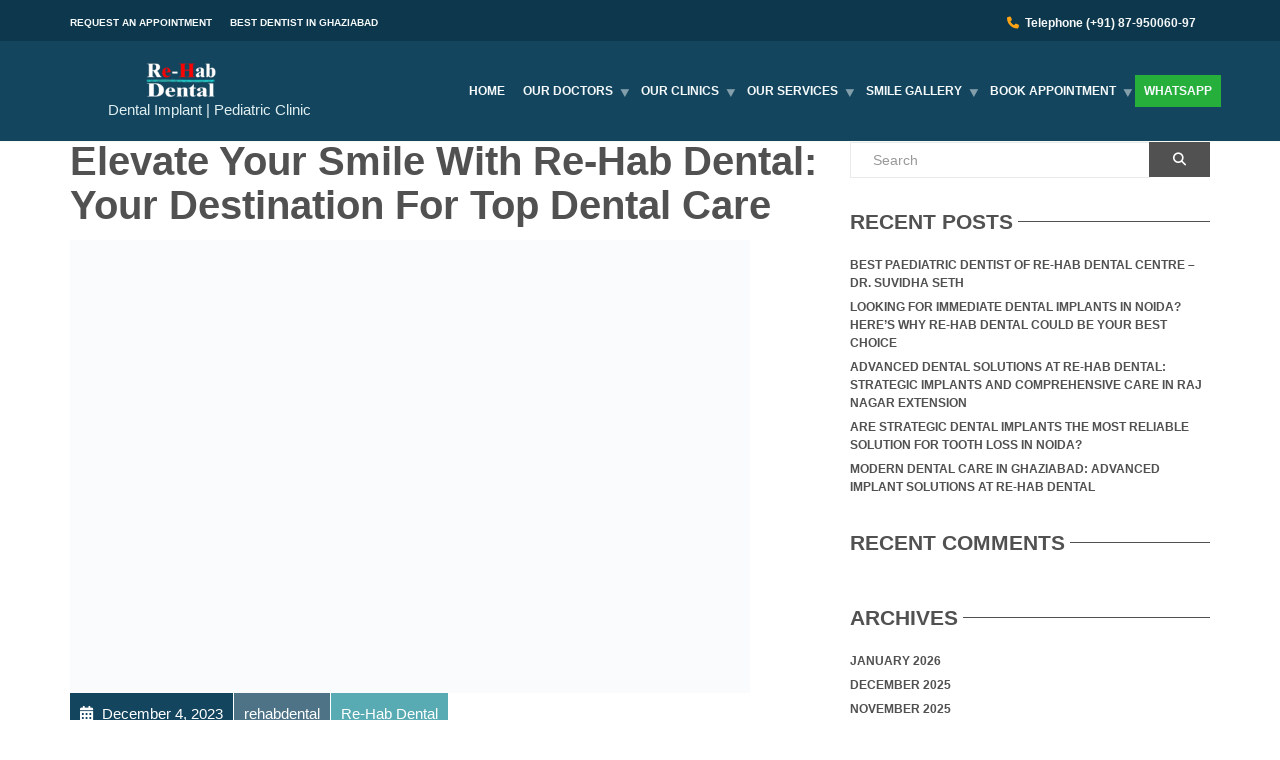

--- FILE ---
content_type: text/html; charset=UTF-8
request_url: https://www.re-habdental.com/home-to-the-top-dental-surgeon-in-noida/
body_size: 29610
content:
<!doctype html><html class="no-js" lang="en-US" prefix="og: https://ogp.me/ns#"><head><script data-no-optimize="1">var litespeed_docref=sessionStorage.getItem("litespeed_docref");litespeed_docref&&(Object.defineProperty(document,"referrer",{get:function(){return litespeed_docref}}),sessionStorage.removeItem("litespeed_docref"));</script> <meta charset="UTF-8"><meta name="apple-mobile-web-app-capable" content="yes"><meta name="viewport" content="width=device-width, initial-scale=1.0, maximum-scale=1.0, user-scalable=no"><meta name="HandheldFriendly" content="true"><meta name="apple-touch-fullscreen" content="yes"><title>Home To The Top Dental Surgeon In Noida For Excellence</title><meta name="description" content="Top Dental Surgeon in Noida: Discover the epitome of dental expertise at Re-Hab Dental, where our commitment to excellence is personified."/><meta name="robots" content="follow, index, max-snippet:-1, max-video-preview:-1, max-image-preview:large"/><link rel="canonical" href="https://www.re-habdental.com/home-to-the-top-dental-surgeon-in-noida/" /><meta property="og:locale" content="en_US" /><meta property="og:type" content="article" /><meta property="og:title" content="Home To The Top Dental Surgeon In Noida For Excellence" /><meta property="og:description" content="Top Dental Surgeon in Noida: Discover the epitome of dental expertise at Re-Hab Dental, where our commitment to excellence is personified." /><meta property="og:url" content="https://www.re-habdental.com/home-to-the-top-dental-surgeon-in-noida/" /><meta property="og:site_name" content="Re Hab Dental" /><meta property="article:section" content="Re-Hab Dental" /><meta property="og:updated_time" content="2023-12-04T11:01:50+05:30" /><meta property="og:image" content="https://i0.wp.com/www.re-habdental.com/wp-content/uploads/Top-Dental-Surgeon-In-Noida.png" /><meta property="og:image:secure_url" content="https://i0.wp.com/www.re-habdental.com/wp-content/uploads/Top-Dental-Surgeon-In-Noida.png" /><meta property="og:image:width" content="680" /><meta property="og:image:height" content="453" /><meta property="og:image:alt" content="Top Dental Surgeon In Noida" /><meta property="og:image:type" content="image/png" /><meta property="article:published_time" content="2023-12-04T10:52:45+05:30" /><meta property="article:modified_time" content="2023-12-04T11:01:50+05:30" /><meta name="twitter:card" content="summary_large_image" /><meta name="twitter:title" content="Home To The Top Dental Surgeon In Noida For Excellence" /><meta name="twitter:description" content="Top Dental Surgeon in Noida: Discover the epitome of dental expertise at Re-Hab Dental, where our commitment to excellence is personified." /><meta name="twitter:image" content="https://i0.wp.com/www.re-habdental.com/wp-content/uploads/Top-Dental-Surgeon-In-Noida.png" /><meta name="twitter:label1" content="Written by" /><meta name="twitter:data1" content="rehabdental" /><meta name="twitter:label2" content="Time to read" /><meta name="twitter:data2" content="1 minute" /> <script type="application/ld+json" class="rank-math-schema">{"@context":"https://schema.org","@graph":[{"@type":"Place","@id":"https://www.re-habdental.com/#place","address":{"@type":"PostalAddress","streetAddress":"J-7, Sector-41, (Main Dadri Road)","addressLocality":"Noida","addressRegion":"Uttar Pradesh","postalCode":"201303","addressCountry":"India"}},{"@type":["Dentist","Organization"],"@id":"https://www.re-habdental.com/#organization","name":"Re Hab Dental","url":"https://www.re-habdental.com","email":"rehabdentalcentre@gmail.com","address":{"@type":"PostalAddress","streetAddress":"J-7, Sector-41, (Main Dadri Road)","addressLocality":"Noida","addressRegion":"Uttar Pradesh","postalCode":"201303","addressCountry":"India"},"logo":{"@type":"ImageObject","@id":"https://www.re-habdental.com/#logo","url":"https://www.re-habdental.com/wp-content/uploads/2018/11/re-hab-dental-pnglogo-copy.jpg","contentUrl":"https://www.re-habdental.com/wp-content/uploads/2018/11/re-hab-dental-pnglogo-copy.jpg","caption":"Re Hab Dental","inLanguage":"en-US","width":"484","height":"320"},"priceRange":"$","openingHours":["Monday,Tuesday,Wednesday,Thursday,Friday,Saturday,Sunday 10:00-21:00"],"description":"We offer all your family\u2019s Dental Care conveniently under one Roof. We use the most Updated equipments and latest technologies to provide you nothing but the best. Dr. Rohit Yadav is a Strategic Implantologist &amp; Prosthodontist in Noida and has an experience of 12 years in these fields. Dr. Rohit Yadav practices at Re-Hab Dental Clinic","legalName":"Re Hab Dental","location":{"@id":"https://www.re-habdental.com/#place"},"image":{"@id":"https://www.re-habdental.com/#logo"},"telephone":"01204093600"},{"@type":"WebSite","@id":"https://www.re-habdental.com/#website","url":"https://www.re-habdental.com","name":"Re Hab Dental","alternateName":"Re Hab Dental","publisher":{"@id":"https://www.re-habdental.com/#organization"},"inLanguage":"en-US"},{"@type":"ImageObject","@id":"https://i0.wp.com/www.re-habdental.com/wp-content/uploads/Top-Dental-Surgeon-In-Noida.png?fit=680%2C453&amp;ssl=1","url":"https://i0.wp.com/www.re-habdental.com/wp-content/uploads/Top-Dental-Surgeon-In-Noida.png?fit=680%2C453&amp;ssl=1","width":"680","height":"453","caption":"Top Dental Surgeon In Noida","inLanguage":"en-US"},{"@type":"WebPage","@id":"https://www.re-habdental.com/home-to-the-top-dental-surgeon-in-noida/#webpage","url":"https://www.re-habdental.com/home-to-the-top-dental-surgeon-in-noida/","name":"Home To The Top Dental Surgeon In Noida For Excellence","datePublished":"2023-12-04T10:52:45+05:30","dateModified":"2023-12-04T11:01:50+05:30","isPartOf":{"@id":"https://www.re-habdental.com/#website"},"primaryImageOfPage":{"@id":"https://i0.wp.com/www.re-habdental.com/wp-content/uploads/Top-Dental-Surgeon-In-Noida.png?fit=680%2C453&amp;ssl=1"},"inLanguage":"en-US"},{"@type":"Person","@id":"https://www.re-habdental.com/home-to-the-top-dental-surgeon-in-noida/#author","name":"rehabdental","image":{"@type":"ImageObject","@id":"https://www.re-habdental.com/wp-content/litespeed/avatar/4e67b3e063c53d48ac0f718771ca30e8.jpg?ver=1768680011","url":"https://www.re-habdental.com/wp-content/litespeed/avatar/4e67b3e063c53d48ac0f718771ca30e8.jpg?ver=1768680011","caption":"rehabdental","inLanguage":"en-US"},"worksFor":{"@id":"https://www.re-habdental.com/#organization"}},{"@type":"BlogPosting","headline":"Home To The Top Dental Surgeon In Noida For Excellence","keywords":"Top Dental Surgeon In Noida","datePublished":"2023-12-04T10:52:45+05:30","dateModified":"2023-12-04T11:01:50+05:30","articleSection":"Re-Hab Dental","author":{"@id":"https://www.re-habdental.com/home-to-the-top-dental-surgeon-in-noida/#author","name":"rehabdental"},"publisher":{"@id":"https://www.re-habdental.com/#organization"},"description":"Top Dental Surgeon in Noida: Discover the epitome of dental expertise at Re-Hab Dental, where our commitment to excellence is personified.","name":"Home To The Top Dental Surgeon In Noida For Excellence","@id":"https://www.re-habdental.com/home-to-the-top-dental-surgeon-in-noida/#richSnippet","isPartOf":{"@id":"https://www.re-habdental.com/home-to-the-top-dental-surgeon-in-noida/#webpage"},"image":{"@id":"https://i0.wp.com/www.re-habdental.com/wp-content/uploads/Top-Dental-Surgeon-In-Noida.png?fit=680%2C453&amp;ssl=1"},"inLanguage":"en-US","mainEntityOfPage":{"@id":"https://www.re-habdental.com/home-to-the-top-dental-surgeon-in-noida/#webpage"}}]}</script>  <script type='application/javascript'  id='pys-version-script'>console.log('PixelYourSite Free version 11.1.5.2');</script> <link rel='dns-prefetch' href='//stats.wp.com' /><link rel='dns-prefetch' href='//fonts.googleapis.com' /><link rel='preconnect' href='//i0.wp.com' /><link rel='preconnect' href='//c0.wp.com' /><link rel='preconnect' href='https://fonts.gstatic.com' crossorigin /><link rel="alternate" type="application/rss+xml" title="Re Hab Dental &raquo; Feed" href="https://www.re-habdental.com/feed/" /><link rel="alternate" type="application/rss+xml" title="Re Hab Dental &raquo; Comments Feed" href="https://www.re-habdental.com/comments/feed/" /><link rel="alternate" title="oEmbed (JSON)" type="application/json+oembed" href="https://www.re-habdental.com/wp-json/oembed/1.0/embed?url=https%3A%2F%2Fwww.re-habdental.com%2Fhome-to-the-top-dental-surgeon-in-noida%2F" /><link rel="alternate" title="oEmbed (XML)" type="text/xml+oembed" href="https://www.re-habdental.com/wp-json/oembed/1.0/embed?url=https%3A%2F%2Fwww.re-habdental.com%2Fhome-to-the-top-dental-surgeon-in-noida%2F&#038;format=xml" /><link rel="alternate" type="application/rss+xml" title="Re Hab Dental &raquo; Stories Feed" href="https://www.re-habdental.com/web-stories/feed/"><style id='wp-img-auto-sizes-contain-inline-css' type='text/css'>img:is([sizes=auto i],[sizes^="auto," i]){contain-intrinsic-size:3000px 1500px}
/*# sourceURL=wp-img-auto-sizes-contain-inline-css */</style><style id="litespeed-ccss">#jp-relatedposts{display:none;padding-top:1em;margin:1em 0;position:relative;clear:both}.jp-relatedposts::after{content:"";display:block;clear:both}#jp-relatedposts h3.jp-relatedposts-headline{margin:0 0 1em 0;display:inline-block;float:left;font-size:9pt;font-weight:700;font-family:inherit}#jp-relatedposts h3.jp-relatedposts-headline em::before{content:"";display:block;width:100%;min-width:30px;border-top:1px solid rgb(0 0 0/.2);margin-bottom:1em}#jp-relatedposts h3.jp-relatedposts-headline em{font-style:normal;font-weight:700}ul{box-sizing:border-box}:root{--wp--preset--font-size--normal:16px;--wp--preset--font-size--huge:42px}:root{--wp--preset--aspect-ratio--square:1;--wp--preset--aspect-ratio--4-3:4/3;--wp--preset--aspect-ratio--3-4:3/4;--wp--preset--aspect-ratio--3-2:3/2;--wp--preset--aspect-ratio--2-3:2/3;--wp--preset--aspect-ratio--16-9:16/9;--wp--preset--aspect-ratio--9-16:9/16;--wp--preset--color--black:#000000;--wp--preset--color--cyan-bluish-gray:#abb8c3;--wp--preset--color--white:#ffffff;--wp--preset--color--pale-pink:#f78da7;--wp--preset--color--vivid-red:#cf2e2e;--wp--preset--color--luminous-vivid-orange:#ff6900;--wp--preset--color--luminous-vivid-amber:#fcb900;--wp--preset--color--light-green-cyan:#7bdcb5;--wp--preset--color--vivid-green-cyan:#00d084;--wp--preset--color--pale-cyan-blue:#8ed1fc;--wp--preset--color--vivid-cyan-blue:#0693e3;--wp--preset--color--vivid-purple:#9b51e0;--wp--preset--gradient--vivid-cyan-blue-to-vivid-purple:linear-gradient(135deg,rgba(6,147,227,1) 0%,rgb(155,81,224) 100%);--wp--preset--gradient--light-green-cyan-to-vivid-green-cyan:linear-gradient(135deg,rgb(122,220,180) 0%,rgb(0,208,130) 100%);--wp--preset--gradient--luminous-vivid-amber-to-luminous-vivid-orange:linear-gradient(135deg,rgba(252,185,0,1) 0%,rgba(255,105,0,1) 100%);--wp--preset--gradient--luminous-vivid-orange-to-vivid-red:linear-gradient(135deg,rgba(255,105,0,1) 0%,rgb(207,46,46) 100%);--wp--preset--gradient--very-light-gray-to-cyan-bluish-gray:linear-gradient(135deg,rgb(238,238,238) 0%,rgb(169,184,195) 100%);--wp--preset--gradient--cool-to-warm-spectrum:linear-gradient(135deg,rgb(74,234,220) 0%,rgb(151,120,209) 20%,rgb(207,42,186) 40%,rgb(238,44,130) 60%,rgb(251,105,98) 80%,rgb(254,248,76) 100%);--wp--preset--gradient--blush-light-purple:linear-gradient(135deg,rgb(255,206,236) 0%,rgb(152,150,240) 100%);--wp--preset--gradient--blush-bordeaux:linear-gradient(135deg,rgb(254,205,165) 0%,rgb(254,45,45) 50%,rgb(107,0,62) 100%);--wp--preset--gradient--luminous-dusk:linear-gradient(135deg,rgb(255,203,112) 0%,rgb(199,81,192) 50%,rgb(65,88,208) 100%);--wp--preset--gradient--pale-ocean:linear-gradient(135deg,rgb(255,245,203) 0%,rgb(182,227,212) 50%,rgb(51,167,181) 100%);--wp--preset--gradient--electric-grass:linear-gradient(135deg,rgb(202,248,128) 0%,rgb(113,206,126) 100%);--wp--preset--gradient--midnight:linear-gradient(135deg,rgb(2,3,129) 0%,rgb(40,116,252) 100%);--wp--preset--font-size--small:13px;--wp--preset--font-size--medium:20px;--wp--preset--font-size--large:36px;--wp--preset--font-size--x-large:42px;--wp--preset--spacing--20:0.44rem;--wp--preset--spacing--30:0.67rem;--wp--preset--spacing--40:1rem;--wp--preset--spacing--50:1.5rem;--wp--preset--spacing--60:2.25rem;--wp--preset--spacing--70:3.38rem;--wp--preset--spacing--80:5.06rem;--wp--preset--shadow--natural:6px 6px 9px rgba(0, 0, 0, 0.2);--wp--preset--shadow--deep:12px 12px 50px rgba(0, 0, 0, 0.4);--wp--preset--shadow--sharp:6px 6px 0px rgba(0, 0, 0, 0.2);--wp--preset--shadow--outlined:6px 6px 0px -3px rgba(255, 255, 255, 1), 6px 6px rgba(0, 0, 0, 1);--wp--preset--shadow--crisp:6px 6px 0px rgba(0, 0, 0, 1)}body{--extendify--spacing--large:var(--wp--custom--spacing--large,clamp(2em, 8vw, 8em))!important;--wp--preset--font-size--ext-small:1rem!important;--wp--preset--font-size--ext-medium:1.125rem!important;--wp--preset--font-size--ext-large:clamp(1.65rem, 3.5vw, 2.15rem)!important;--wp--preset--font-size--ext-x-large:clamp(3rem, 6vw, 4.75rem)!important;--wp--preset--font-size--ext-xx-large:clamp(3.25rem, 7.5vw, 5.75rem)!important;--wp--preset--color--black:#000!important;--wp--preset--color--white:#fff!important}.fa{font-family:var(--fa-style-family,"Font Awesome 6 Free");font-weight:var(--fa-style,900)}.fa{-moz-osx-font-smoothing:grayscale;-webkit-font-smoothing:antialiased;display:var(--fa-display,inline-block);font-style:normal;font-variant:normal;line-height:1;text-rendering:auto}.fa-chevron-up:before{content:""}.fa-phone:before{content:""}.fa-search:before{content:""}.fa-calendar:before{content:""}:host,:root{--fa-style-family-brands:"Font Awesome 6 Brands";--fa-font-brands:normal 400 1em/1 "Font Awesome 6 Brands"}:host,:root{--fa-font-regular:normal 400 1em/1 "Font Awesome 6 Free"}:host,:root{--fa-style-family-classic:"Font Awesome 6 Free";--fa-font-solid:normal 900 1em/1 "Font Awesome 6 Free"}.fa.fa-calendar:before{content:""}.animated{-webkit-animation-duration:1s;animation-duration:1s;-webkit-animation-fill-mode:both;animation-fill-mode:both}@-webkit-keyframes fadeIn{0%{opacity:0}100%{opacity:1}}@keyframes fadeIn{0%{opacity:0}100%{opacity:1}}.fadeIn{-webkit-animation-name:fadeIn;animation-name:fadeIn}.flipInY{-webkit-backface-visibility:visible!important;-ms-backface-visibility:visible!important}@-webkit-keyframes flipInY{0%{-webkit-transform:perspective(400px) rotate3d(0,1,0,90deg);transform:perspective(400px) rotate3d(0,1,0,90deg);opacity:0}40%{-webkit-transform:perspective(400px) rotate3d(0,1,0,-20deg);transform:perspective(400px) rotate3d(0,1,0,-20deg)}60%{-webkit-transform:perspective(400px) rotate3d(0,1,0,10deg);transform:perspective(400px) rotate3d(0,1,0,10deg);opacity:1}80%{-webkit-transform:perspective(400px) rotate3d(0,1,0,-5deg);transform:perspective(400px) rotate3d(0,1,0,-5deg)}100%{-webkit-transform:perspective(400px);transform:perspective(400px)}}@keyframes flipInY{0%{-webkit-transform:perspective(400px) rotate3d(0,1,0,90deg);-ms-transform:perspective(400px) rotate3d(0,1,0,90deg);transform:perspective(400px) rotate3d(0,1,0,90deg);opacity:0}40%{-webkit-transform:perspective(400px) rotate3d(0,1,0,-20deg);-ms-transform:perspective(400px) rotate3d(0,1,0,-20deg);transform:perspective(400px) rotate3d(0,1,0,-20deg)}60%{-webkit-transform:perspective(400px) rotate3d(0,1,0,10deg);-ms-transform:perspective(400px) rotate3d(0,1,0,10deg);transform:perspective(400px) rotate3d(0,1,0,10deg);opacity:1}80%{-webkit-transform:perspective(400px) rotate3d(0,1,0,-5deg);-ms-transform:perspective(400px) rotate3d(0,1,0,-5deg);transform:perspective(400px) rotate3d(0,1,0,-5deg)}100%{-webkit-transform:perspective(400px);-ms-transform:perspective(400px);transform:perspective(400px)}}.flipInY{backface-visibility:visible!important;-webkit-animation-name:flipInY;animation-name:flipInY}html{font-family:sans-serif;-ms-text-size-adjust:100%;-webkit-text-size-adjust:100%}body{margin:0}article,aside,section{display:block}a{background-color:#fff0}strong{font-weight:700}h1{font-size:2em;margin:.67em 0}img{border:0}button,input{color:inherit;font:inherit;margin:0}button{overflow:visible}button{text-transform:none}button{-webkit-appearance:button}button::-moz-focus-inner,input::-moz-focus-inner{border:0;padding:0}input{line-height:normal}*{-webkit-box-sizing:border-box;-moz-box-sizing:border-box;box-sizing:border-box}*:before,*:after{-webkit-box-sizing:border-box;-moz-box-sizing:border-box;box-sizing:border-box}html{font-size:10px}body{font-family:Inter,"Helvetica Neue",Helvetica,Arial,sans-serif;font-size:15px;line-height:1.5;color:#515151;background-color:#fff}input,button{font-family:inherit;font-size:inherit;line-height:inherit}a{color:#59abb3;text-decoration:none}img{vertical-align:middle}h1,h3,h4{font-family:Inter,"Helvetica Neue",Helvetica,Arial,sans-serif;font-weight:700;line-height:1.1;color:inherit}h1,h3{margin-top:22px;margin-bottom:11px}h4{margin-top:11px;margin-bottom:11px}h1{font-size:46px}h3{font-size:28px}h4{font-size:21px}p{margin:0 0 11px}.text-left{text-align:left}.text-right{text-align:right}ul{margin-top:0;margin-bottom:11px}ul ul{margin-bottom:0}.container{margin-right:auto;margin-left:auto;padding-left:15px;padding-right:15px}@media (min-width:768px){.container{width:750px}}@media (min-width:992px){.container{width:970px}}@media (min-width:1200px){.container{width:1170px}}.row{margin-left:-15px;margin-right:-15px}.col-sm-4,.col-md-4,.col-sm-6,.col-md-6,.col-sm-8,.col-md-8,.col-lg-12{position:relative;min-height:1px;padding-left:15px;padding-right:15px}@media (min-width:768px){.col-sm-4,.col-sm-6,.col-sm-8{float:left}.col-sm-8{width:66.66666667%}.col-sm-6{width:50%}.col-sm-4{width:33.33333333%}}@media (min-width:992px){.col-md-4,.col-md-6,.col-md-8{float:left}.col-md-8{width:66.66666667%}.col-md-6{width:50%}.col-md-4{width:33.33333333%}}@media (min-width:1200px){.col-lg-12{float:left}.col-lg-12{width:100%}}label{display:inline-block;max-width:100%;margin-bottom:5px;font-weight:700}.form-control{display:block;width:100%;height:40px;padding:8px 24px;font-size:15px;line-height:1.5;color:#555;background-color:#fff;background-image:none;border:1px solid #ccc;border-radius:0;-webkit-box-shadow:inset 0 1px 1px rgb(0 0 0/.075);box-shadow:inset 0 1px 1px rgb(0 0 0/.075)}.form-control::-moz-placeholder{color:#999;opacity:1}.form-control:-ms-input-placeholder{color:#999}.form-control::-webkit-input-placeholder{color:#999}.form-control::-ms-expand{border:0;background-color:#fff0}.input-group{position:relative;display:table;border-collapse:separate}.input-group .form-control{position:relative;z-index:2;float:left;width:100%;margin-bottom:0}.input-group-btn,.input-group .form-control{display:table-cell}.input-group-btn{width:1%;white-space:nowrap;vertical-align:middle}.input-group .form-control:first-child{border-bottom-right-radius:0;border-top-right-radius:0}.input-group-btn:last-child>.btn{border-bottom-left-radius:0;border-top-left-radius:0}.input-group-btn{position:relative;font-size:0;white-space:nowrap}.input-group-btn>.btn{position:relative}.input-group-btn:last-child>.btn{z-index:2;margin-left:-1px}.container:before,.container:after,.row:before,.row:after{content:" ";display:table}.container:after,.row:after{clear:both}@-ms-viewport{width:device-width}@media (max-width:767px){.hidden-xs{display:none!important}}@media (min-width:768px) and (max-width:991px){.hidden-sm{display:none!important}}.padding_top_half{padding-top:64px!important}.btn{font-family:Inter,"Helvetica Neue",Helvetica,Arial,sans-serif;display:inline-block;background-image:none;border:0 solid #fff0;font-weight:700;text-align:center;text-transform:capitalize;font-size:13px;line-height:1.5;padding:8px 24px;font-size:13px!important;line-height:1.5!important;border-radius:0}.btn-default{color:#fff;background-color:#515151;border-color:#fff0;color:#fff!important;background-color:#515151!important;border-color:transparent!important}.btn-sm{font-size:12px;line-height:1.6;padding:5px 10px;font-size:12px!important;line-height:1.6!important;border-radius:0}body{-webkit-font-smoothing:antialiased;background-color:#fff;color:#515151;font-family:Inter,"Helvetica Neue",Helvetica,Arial,sans-serif;font-size:15px;line-height:1.5;overflow-x:hidden}body.sticky_header:not(.transparent_header){margin-top:78px}.overflow_wrapper{overflow:hidden;position:relative}a{color:#59abb3}ul{padding-left:1em}h1,h3,h4{font-family:Inter,"Helvetica Neue",Helvetica,Arial,sans-serif;font-weight:700;line-height:1.1;text-transform:capitalize;margin-top:22px;margin-bottom:11px}h1{font-size:46px}h3{font-size:28px}h4{font-size:21px}@media only screen and (max-width:991px){h1{font-size:42px}h3{font-size:26px}h4{font-size:19px}}@media only screen and (max-width:767px){h1{font-size:37px}h3{font-size:23px}h4{font-size:17px}}.sidebar_on{padding-top:64px!important}.header{font-family:Inter,"Helvetica Neue",Helvetica,Arial,sans-serif;background-color:#13455e;border-color:#13455e;-webkit-overflow-scrolling:touch;z-index:11;min-height:30px;color:#dfeef0;-webkit-box-shadow:0 0 1px 0 rgb(0 0 0/.2);-moz-box-shadow:0 0 1px 0 rgb(0 0 0/.2);box-shadow:0 0 1px 0 rgb(0 0 0/.2)}.header .container{position:relative}.header a:link,.header a:visited{color:#f5f9fa}.header .topbar{font-size:12px;position:relative;z-index:101;background-color:#0d374c;color:#f5f9fa}.header .topbar a:link,.header .topbar a:visited{color:#f5f9fa}.header .topbar .container{border-bottom:solid 1px #fff}.header .topbar div[class*="col-"]{padding-top:8px;padding-bottom:2px}.header .mainbar{border-color:#13455e}body.sticky_header .header{left:0;position:fixed;top:0;width:100%}.logo{margin:20px 0;display:inline-block}.logo a.brand{display:block;line-height:1em;text-align:left;font-size:32px;font-weight:900}.logo a.brand img{width:auto;max-height:38px}.logo a.brand:link,.logo a.brand:visited{color:#f5f9fa}.logo p{padding:0;margin:0;color:#dfeef0}@media only screen and (max-width:991px){.logo{margin:14px 0}.logo a.brand{font-size:28px}.logo a.brand img{max-height:34px}.logo p{font-size:13px}}@media only screen and (max-width:767px){.logo{margin:10px 0}.logo a.brand{font-size:22px}.logo a.brand img{max-height:30px}.logo p{font-size:12px}}label.mobile_collapser,span.close_menu{display:none}.menu_container,.top_menu_container{position:absolute;top:50%;-o-transform:translate(0,-50%);-webkit-transform:translate(0,-50%);-ms-transform:translate(0,-50%);transform:translate(0,-50%);right:4px;z-index:100;background:#fff0}.menu_container ul.main_menu,.top_menu_container ul.top_menu{list-style:none;margin:0;padding:0}.menu_container ul.main_menu li,.top_menu_container ul.top_menu li{float:left;background:inherit;width:auto;text-align:left;position:relative}.menu_container ul.main_menu li.lihasdropdown>a:after{font-family:Arial,sans-serif;content:"‣";font-size:20px;position:absolute;top:12px;-webkit-transform:rotate(90deg);transform:rotate(90deg);right:2px;color:#f5f9fa;height:12px;width:12px;line-height:12px;overflow:hidden;opacity:.5}.menu_container ul.main_menu li a,.top_menu_container ul.top_menu li a{font-size:12px;line-height:1em;padding:10px 9px;display:block;text-decoration:none;font-weight:600;text-transform:uppercase;background-color:#fff0}.menu_container ul.main_menu li a:link,.top_menu_container ul.top_menu li a:link,.menu_container ul.main_menu li a:visited,.top_menu_container ul.top_menu li a:visited{color:#f5f9fa}.menu_container ul.main_menu li.lihasdropdown>a{padding:10px 19px 10px 9px}.menu_container ul.main_menu li.lihasdropdown ul li a{font-size:10px}.top_menu_container{z-index:101}.top_menu_container ul.top_menu li a{font-size:10px}.top_menu_container ul.top_menu li a:link,.top_menu_container ul.top_menu li a:visited{color:#f5f9fa}.menu_container ul.main_menu li ul.menu-dropdown{list-style:none;padding:23px 0;margin:0;background-color:#13455e;top:22px;z-index:30;overflow:visible!important;height:auto;min-height:40px;max-height:3000px;display:inherit;visibility:hidden;overflow:hidden;position:absolute;left:-31px;border:none;border-radius:0;border-bottom:4px solid #ef1515}.menu_container ul.main_menu li ul.menu-dropdown li{display:block;position:relative;width:100%;padding:0 0}.menu_container ul.main_menu li ul.menu-dropdown li a{display:block;padding:7px 40px;text-decoration:none;margin:0;line-height:1em;white-space:nowrap}.menu_container ul.main_menu li ul.menu-dropdown li ul.menu-dropdown{height:auto;display:none;position:absolute;top:-150%;width:100%;min-width:160px;left:100%;-webkit-overflow-scrolling:touch}.menu_container ul.main_menu li ul.menu-dropdown li ul.menu-dropdown li a{font-weight:700;padding:7px 20px}.menu_container ul>li>ul>li.sublihasdropdown .menu-dropdown{padding:10px 0!important;top:-20px!important}.menu_container ul>li>ul>li.sublihasdropdown>a:after{content:"›";position:absolute;font-family:Arial,sans-serif;top:0;right:15px;font-size:20px;line-height:1em;font-weight:700;opacity:.5}.top_menu_container{position:relative;top:inherit;-o-transform:translate(0,0);-webkit-transform:translate(0,0);-ms-transform:translate(0,0);transform:translate(0,0);right:inherit}.top_menu_container ul.top_menu>li:first-child>a{padding-left:0}.top_menu_container ul.top_menu>li:last-child:not(.lihasdropdown)>a{padding-right:0}@media only screen and (min-width:992px) and (max-width:1199px){.menu_container ul.main_menu>li>a{padding:10px 8px}.menu_container ul.main_menu>li.lihasdropdown>a{padding:10px 17px 10px 8px}.menu_container ul.main_menu>li.lihasdropdown>a:after{right:4px}}@media only screen and (max-width:991px){label.mobile_collapser{position:absolute;top:50%;-o-transform:translate(0,-50%);-webkit-transform:translate(0,-50%);-ms-transform:translate(0,-50%);transform:translate(0,-50%);right:15px;display:inline-block;color:#f5f9fa;text-align:right;margin:0;width:80px;padding:15px 30px 15px 0;font-size:12px;line-height:1em}label.mobile_collapser:after{content:"≡";display:block;position:absolute;font-size:40px;top:13px;right:-5px}span.close_menu{font-size:30px;font-weight:700;line-height:25px;position:absolute;margin:15px;top:0;left:0;color:#f5f9fa;width:30px;height:30px;border-radius:50px;text-align:center;display:block}.menu_container{position:fixed;top:0;right:0;float:none;width:250px;margin:0;margin-right:0!important;-o-transform:translate(250px,0);-webkit-transform:translate(250px,0);-ms-transform:translate(250px,0);transform:translate(250px,0);background-color:#13455e;padding:62px 0;border-left:solid 1px #ccc;display:block;overflow:auto}.menu_container ul.main_menu{border-top:solid 1px #ccc}.menu_container ul.main_menu li{display:block;float:none;padding:0;margin:0;border-bottom:solid 1px #ccc}.menu_container ul.main_menu li a{padding:15px 7px}.menu_container ul.main_menu li.lihasdropdown:after{right:10px}.menu_container ul.main_menu li ul.menu-dropdown{padding:0;top:0;height:0;min-height:inherit;max-height:inherit;position:relative;left:0;overflow:hidden!important;-o-transform:translate(0,-30px);-webkit-transform:translate(0,-30px);-ms-transform:translate(0,-30px);transform:translate(0,-30px);border:none}.menu_container ul.main_menu li ul.menu-dropdown li{display:block;position:relative;width:100%;padding:0 0;border-bottom:solid 1px #ccc}.menu_container ul.main_menu li ul.menu-dropdown li a{padding:15px 20px}.menu_container ul.main_menu li ul.menu-dropdown li ul.menu-dropdown{position:relative;top:inherit;width:100%;min-width:inherit;left:inherit}.menu_container ul.main_menu>li>ul.menu-dropdown>li.sublihasdropdown ul.menu-dropdown>li>a{padding:15px 30px}.menu_container ul.main_menu>li>ul.menu-dropdown>li.sublihasdropdown>a:after{content:"‣";font-size:20px;transform:rotate(90deg);position:absolute;top:11px;right:10px;color:#f5f9fa}.menu_container ul.main_menu>li>ul.menu-dropdown>li.sublihasdropdown>ul.menu-dropdown{border:none!important;top:0px!important}}.main{position:relative;-webkit-overflow-scrolling:touch;z-index:9}.main>section{position:relative;background-color:#fff;border-color:#fff;-webkit-background-size:cover;-moz-background-size:cover;-o-background-size:cover;background-position:center center;background-repeat:no-repeat;background-size:cover;padding-top:128px;padding-bottom:128px}@media only screen and (max-width:480px){.main>section{padding-top:64px;padding-bottom:64px}}.main>section div[class*="col-"]{-webkit-background-size:cover;-moz-background-size:cover;-o-background-size:cover;background-position:center center;background-repeat:no-repeat;background-size:cover}@media only screen and (min-width:768px){.vcenter div[class*="col-"]{display:inline-block;vertical-align:middle;float:none;margin-right:-4px}}.form-control{background-color:#fff;border:1px solid #eaeaea;border-radius:0;color:#515151;font-size:14px;height:inherit;line-height:1.5;padding:7px 22px 6px 22px}article.post{padding-bottom:34px;margin-bottom:40px}article.post .post_title{font-weight:900;margin:-3px 0 13px 0;font-size:40px;-ms-word-wrap:break-word;word-wrap:break-word}article.post .post_figure_and_info{position:relative;margin:0 0 15px 0}article.post .post_figure_and_info .post_sub a{color:inherit}article.post .post_figure_and_info .post_sub .post_info{display:inline-block;padding:10px 10px;color:#fff}article.post .post_figure_and_info .post_sub .post_info i{margin-right:5px}article.post .post_figure_and_info .post_sub .post_info.post_date{background-color:#13455e}article.post .post_figure_and_info .post_sub .post_info.post_author{background-color:rgb(19 69 94/.75);border-left:solid 1px}article.post .post_figure_and_info .post_sub .post_info.post_categories{background-color:#59abb3;border-left:solid 1px}.widget{position:relative;margin:0 0 32px 0;-webkit-background-size:cover;-moz-background-size:cover;-o-background-size:cover;background-position:center center;background-repeat:no-repeat;background-size:cover}.widget h4{font-weight:900;text-transform:uppercase;margin:0 0 20px 0;width:100%;display:table;white-space:nowrap;overflow:hidden}.widget h4:after{border-top:1px solid;border-color:inherit;content:"";display:table-cell;position:relative;top:.5em;width:100%;left:1.5%}.widget_archive,.widget_recent_comments,.widget_recent_entries{font-family:Inter,"Helvetica Neue",Helvetica,Arial,sans-serif}.widget_archive ul,.widget_recent_comments ul,.widget_recent_entries ul{list-style:none;padding:0;overflow:hidden}.widget_archive ul li a,.widget_recent_entries ul li a{font-size:12px;display:inline-block;font-weight:600;padding:3px 0;text-transform:uppercase;position:relative}.widget_archive ul li a:link,.widget_recent_entries ul li a:link,.widget_archive ul li a:visited,.widget_recent_entries ul li a:visited{color:inherit}.form-control{-webkit-appearance:none;box-shadow:none}img{max-width:100%;height:auto}.brand-colors{height:0;width:0;display:none;margin:0;padding:0;color:#59abb3;background-color:#13455e}#return-to-top{position:fixed;bottom:20px;right:20px;background:#000;background:rgb(0 0 0/.7);width:50px;height:50px;display:block;text-decoration:none;border-radius:35px;display:none;z-index:10001}#return-to-top i{color:#fff;margin:0;position:relative;left:16px;top:10px;font-size:19px}.whatsappMenu{background-color:#26AF3B!important;color:#fff!important}.main>section{padding-top:30px;padding-bottom:30px}ul{padding-left:30px}.header .topbar .container{border-bottom:solid 1px #fff0}.mainbar .logo p{margin-left:38px}.lwptoc{margin:32px 0}.lwptoc_i{padding:14px 18px 18px;text-align:left}.lwptoc-autoWidth .lwptoc_i{display:inline-block}.lwptoc-light .lwptoc_i{color:#333;background:#fafafa}</style><link rel="preload" data-asynced="1" data-optimized="2" as="style" onload="this.onload=null;this.rel='stylesheet'" href="https://www.re-habdental.com/wp-content/litespeed/ucss/1e3407e6df04736361d8f16145d77e3d.css?ver=2c5c0" /><script data-optimized="1" type="litespeed/javascript" data-src="https://www.re-habdental.com/wp-content/plugins/litespeed-cache/assets/js/css_async.min.js"></script> <link data-asynced="1" as="style" onload="this.onload=null;this.rel='stylesheet'"  rel='preload' id='jetpack_related-posts-css' href='https://c0.wp.com/p/jetpack/15.4/modules/related-posts/related-posts.css' type='text/css' media='all' /><link data-asynced="1" as="style" onload="this.onload=null;this.rel='stylesheet'"  rel='preload' id='wp-block-library-css' href='https://c0.wp.com/c/6.9/wp-includes/css/dist/block-library/style.min.css' type='text/css' media='all' /><style id='global-styles-inline-css' type='text/css'>:root{--wp--preset--aspect-ratio--square: 1;--wp--preset--aspect-ratio--4-3: 4/3;--wp--preset--aspect-ratio--3-4: 3/4;--wp--preset--aspect-ratio--3-2: 3/2;--wp--preset--aspect-ratio--2-3: 2/3;--wp--preset--aspect-ratio--16-9: 16/9;--wp--preset--aspect-ratio--9-16: 9/16;--wp--preset--color--black: #000000;--wp--preset--color--cyan-bluish-gray: #abb8c3;--wp--preset--color--white: #ffffff;--wp--preset--color--pale-pink: #f78da7;--wp--preset--color--vivid-red: #cf2e2e;--wp--preset--color--luminous-vivid-orange: #ff6900;--wp--preset--color--luminous-vivid-amber: #fcb900;--wp--preset--color--light-green-cyan: #7bdcb5;--wp--preset--color--vivid-green-cyan: #00d084;--wp--preset--color--pale-cyan-blue: #8ed1fc;--wp--preset--color--vivid-cyan-blue: #0693e3;--wp--preset--color--vivid-purple: #9b51e0;--wp--preset--gradient--vivid-cyan-blue-to-vivid-purple: linear-gradient(135deg,rgb(6,147,227) 0%,rgb(155,81,224) 100%);--wp--preset--gradient--light-green-cyan-to-vivid-green-cyan: linear-gradient(135deg,rgb(122,220,180) 0%,rgb(0,208,130) 100%);--wp--preset--gradient--luminous-vivid-amber-to-luminous-vivid-orange: linear-gradient(135deg,rgb(252,185,0) 0%,rgb(255,105,0) 100%);--wp--preset--gradient--luminous-vivid-orange-to-vivid-red: linear-gradient(135deg,rgb(255,105,0) 0%,rgb(207,46,46) 100%);--wp--preset--gradient--very-light-gray-to-cyan-bluish-gray: linear-gradient(135deg,rgb(238,238,238) 0%,rgb(169,184,195) 100%);--wp--preset--gradient--cool-to-warm-spectrum: linear-gradient(135deg,rgb(74,234,220) 0%,rgb(151,120,209) 20%,rgb(207,42,186) 40%,rgb(238,44,130) 60%,rgb(251,105,98) 80%,rgb(254,248,76) 100%);--wp--preset--gradient--blush-light-purple: linear-gradient(135deg,rgb(255,206,236) 0%,rgb(152,150,240) 100%);--wp--preset--gradient--blush-bordeaux: linear-gradient(135deg,rgb(254,205,165) 0%,rgb(254,45,45) 50%,rgb(107,0,62) 100%);--wp--preset--gradient--luminous-dusk: linear-gradient(135deg,rgb(255,203,112) 0%,rgb(199,81,192) 50%,rgb(65,88,208) 100%);--wp--preset--gradient--pale-ocean: linear-gradient(135deg,rgb(255,245,203) 0%,rgb(182,227,212) 50%,rgb(51,167,181) 100%);--wp--preset--gradient--electric-grass: linear-gradient(135deg,rgb(202,248,128) 0%,rgb(113,206,126) 100%);--wp--preset--gradient--midnight: linear-gradient(135deg,rgb(2,3,129) 0%,rgb(40,116,252) 100%);--wp--preset--font-size--small: 13px;--wp--preset--font-size--medium: 20px;--wp--preset--font-size--large: 36px;--wp--preset--font-size--x-large: 42px;--wp--preset--spacing--20: 0.44rem;--wp--preset--spacing--30: 0.67rem;--wp--preset--spacing--40: 1rem;--wp--preset--spacing--50: 1.5rem;--wp--preset--spacing--60: 2.25rem;--wp--preset--spacing--70: 3.38rem;--wp--preset--spacing--80: 5.06rem;--wp--preset--shadow--natural: 6px 6px 9px rgba(0, 0, 0, 0.2);--wp--preset--shadow--deep: 12px 12px 50px rgba(0, 0, 0, 0.4);--wp--preset--shadow--sharp: 6px 6px 0px rgba(0, 0, 0, 0.2);--wp--preset--shadow--outlined: 6px 6px 0px -3px rgb(255, 255, 255), 6px 6px rgb(0, 0, 0);--wp--preset--shadow--crisp: 6px 6px 0px rgb(0, 0, 0);}:where(.is-layout-flex){gap: 0.5em;}:where(.is-layout-grid){gap: 0.5em;}body .is-layout-flex{display: flex;}.is-layout-flex{flex-wrap: wrap;align-items: center;}.is-layout-flex > :is(*, div){margin: 0;}body .is-layout-grid{display: grid;}.is-layout-grid > :is(*, div){margin: 0;}:where(.wp-block-columns.is-layout-flex){gap: 2em;}:where(.wp-block-columns.is-layout-grid){gap: 2em;}:where(.wp-block-post-template.is-layout-flex){gap: 1.25em;}:where(.wp-block-post-template.is-layout-grid){gap: 1.25em;}.has-black-color{color: var(--wp--preset--color--black) !important;}.has-cyan-bluish-gray-color{color: var(--wp--preset--color--cyan-bluish-gray) !important;}.has-white-color{color: var(--wp--preset--color--white) !important;}.has-pale-pink-color{color: var(--wp--preset--color--pale-pink) !important;}.has-vivid-red-color{color: var(--wp--preset--color--vivid-red) !important;}.has-luminous-vivid-orange-color{color: var(--wp--preset--color--luminous-vivid-orange) !important;}.has-luminous-vivid-amber-color{color: var(--wp--preset--color--luminous-vivid-amber) !important;}.has-light-green-cyan-color{color: var(--wp--preset--color--light-green-cyan) !important;}.has-vivid-green-cyan-color{color: var(--wp--preset--color--vivid-green-cyan) !important;}.has-pale-cyan-blue-color{color: var(--wp--preset--color--pale-cyan-blue) !important;}.has-vivid-cyan-blue-color{color: var(--wp--preset--color--vivid-cyan-blue) !important;}.has-vivid-purple-color{color: var(--wp--preset--color--vivid-purple) !important;}.has-black-background-color{background-color: var(--wp--preset--color--black) !important;}.has-cyan-bluish-gray-background-color{background-color: var(--wp--preset--color--cyan-bluish-gray) !important;}.has-white-background-color{background-color: var(--wp--preset--color--white) !important;}.has-pale-pink-background-color{background-color: var(--wp--preset--color--pale-pink) !important;}.has-vivid-red-background-color{background-color: var(--wp--preset--color--vivid-red) !important;}.has-luminous-vivid-orange-background-color{background-color: var(--wp--preset--color--luminous-vivid-orange) !important;}.has-luminous-vivid-amber-background-color{background-color: var(--wp--preset--color--luminous-vivid-amber) !important;}.has-light-green-cyan-background-color{background-color: var(--wp--preset--color--light-green-cyan) !important;}.has-vivid-green-cyan-background-color{background-color: var(--wp--preset--color--vivid-green-cyan) !important;}.has-pale-cyan-blue-background-color{background-color: var(--wp--preset--color--pale-cyan-blue) !important;}.has-vivid-cyan-blue-background-color{background-color: var(--wp--preset--color--vivid-cyan-blue) !important;}.has-vivid-purple-background-color{background-color: var(--wp--preset--color--vivid-purple) !important;}.has-black-border-color{border-color: var(--wp--preset--color--black) !important;}.has-cyan-bluish-gray-border-color{border-color: var(--wp--preset--color--cyan-bluish-gray) !important;}.has-white-border-color{border-color: var(--wp--preset--color--white) !important;}.has-pale-pink-border-color{border-color: var(--wp--preset--color--pale-pink) !important;}.has-vivid-red-border-color{border-color: var(--wp--preset--color--vivid-red) !important;}.has-luminous-vivid-orange-border-color{border-color: var(--wp--preset--color--luminous-vivid-orange) !important;}.has-luminous-vivid-amber-border-color{border-color: var(--wp--preset--color--luminous-vivid-amber) !important;}.has-light-green-cyan-border-color{border-color: var(--wp--preset--color--light-green-cyan) !important;}.has-vivid-green-cyan-border-color{border-color: var(--wp--preset--color--vivid-green-cyan) !important;}.has-pale-cyan-blue-border-color{border-color: var(--wp--preset--color--pale-cyan-blue) !important;}.has-vivid-cyan-blue-border-color{border-color: var(--wp--preset--color--vivid-cyan-blue) !important;}.has-vivid-purple-border-color{border-color: var(--wp--preset--color--vivid-purple) !important;}.has-vivid-cyan-blue-to-vivid-purple-gradient-background{background: var(--wp--preset--gradient--vivid-cyan-blue-to-vivid-purple) !important;}.has-light-green-cyan-to-vivid-green-cyan-gradient-background{background: var(--wp--preset--gradient--light-green-cyan-to-vivid-green-cyan) !important;}.has-luminous-vivid-amber-to-luminous-vivid-orange-gradient-background{background: var(--wp--preset--gradient--luminous-vivid-amber-to-luminous-vivid-orange) !important;}.has-luminous-vivid-orange-to-vivid-red-gradient-background{background: var(--wp--preset--gradient--luminous-vivid-orange-to-vivid-red) !important;}.has-very-light-gray-to-cyan-bluish-gray-gradient-background{background: var(--wp--preset--gradient--very-light-gray-to-cyan-bluish-gray) !important;}.has-cool-to-warm-spectrum-gradient-background{background: var(--wp--preset--gradient--cool-to-warm-spectrum) !important;}.has-blush-light-purple-gradient-background{background: var(--wp--preset--gradient--blush-light-purple) !important;}.has-blush-bordeaux-gradient-background{background: var(--wp--preset--gradient--blush-bordeaux) !important;}.has-luminous-dusk-gradient-background{background: var(--wp--preset--gradient--luminous-dusk) !important;}.has-pale-ocean-gradient-background{background: var(--wp--preset--gradient--pale-ocean) !important;}.has-electric-grass-gradient-background{background: var(--wp--preset--gradient--electric-grass) !important;}.has-midnight-gradient-background{background: var(--wp--preset--gradient--midnight) !important;}.has-small-font-size{font-size: var(--wp--preset--font-size--small) !important;}.has-medium-font-size{font-size: var(--wp--preset--font-size--medium) !important;}.has-large-font-size{font-size: var(--wp--preset--font-size--large) !important;}.has-x-large-font-size{font-size: var(--wp--preset--font-size--x-large) !important;}
/*# sourceURL=global-styles-inline-css */</style><style id='classic-theme-styles-inline-css' type='text/css'>/*! This file is auto-generated */
.wp-block-button__link{color:#fff;background-color:#32373c;border-radius:9999px;box-shadow:none;text-decoration:none;padding:calc(.667em + 2px) calc(1.333em + 2px);font-size:1.125em}.wp-block-file__button{background:#32373c;color:#fff;text-decoration:none}
/*# sourceURL=/wp-includes/css/classic-themes.min.css */</style><link rel="preload" as="style" href="https://fonts.googleapis.com/css?family=Inter:100,200,300,400,500,600,700,800,900&#038;subset=latin&#038;display=swap&#038;ver=d23ca3f14b9d132f51c515de2de0114a" /><noscript><link rel="stylesheet" href="https://fonts.googleapis.com/css?family=Inter:100,200,300,400,500,600,700,800,900&#038;subset=latin&#038;display=swap&#038;ver=d23ca3f14b9d132f51c515de2de0114a" /></noscript><script id="jetpack_related-posts-js-extra" type="litespeed/javascript">var related_posts_js_options={"post_heading":"h4"}</script> <script type="litespeed/javascript" data-src="https://c0.wp.com/p/jetpack/15.4/_inc/build/related-posts/related-posts.min.js" id="jetpack_related-posts-js"></script> <script id="jquery-core-js-extra" type="litespeed/javascript">var pysFacebookRest={"restApiUrl":"https://www.re-habdental.com/wp-json/pys-facebook/v1/event","debug":""}</script> <script type="litespeed/javascript" data-src="https://c0.wp.com/c/6.9/wp-includes/js/jquery/jquery.min.js" id="jquery-core-js"></script> <script type="litespeed/javascript" data-src="https://c0.wp.com/c/6.9/wp-includes/js/jquery/jquery-migrate.min.js" id="jquery-migrate-js"></script> <script id="pys-js-extra" type="litespeed/javascript">var pysOptions={"staticEvents":{"facebook":{"init_event":[{"delay":0,"type":"static","ajaxFire":!1,"name":"PageView","pixelIds":["2028812810872908"],"eventID":"e8493ad8-d548-428f-b976-f76a33043c3c","params":{"post_category":"Re-Hab Dental","page_title":"Elevate Your Smile With Re-Hab Dental: Your Destination For Top Dental Care","post_type":"post","post_id":1737,"plugin":"PixelYourSite","user_role":"guest","event_url":"www.re-habdental.com/home-to-the-top-dental-surgeon-in-noida/"},"e_id":"init_event","ids":[],"hasTimeWindow":!1,"timeWindow":0,"woo_order":"","edd_order":""}]}},"dynamicEvents":[],"triggerEvents":[],"triggerEventTypes":[],"facebook":{"pixelIds":["2028812810872908"],"advancedMatching":[],"advancedMatchingEnabled":!0,"removeMetadata":!1,"wooVariableAsSimple":!1,"serverApiEnabled":!0,"wooCRSendFromServer":!1,"send_external_id":null,"enabled_medical":!1,"do_not_track_medical_param":["event_url","post_title","page_title","landing_page","content_name","categories","category_name","tags"],"meta_ldu":!1},"debug":"","siteUrl":"https://www.re-habdental.com","ajaxUrl":"https://www.re-habdental.com/wp-admin/admin-ajax.php","ajax_event":"7a692bb686","enable_remove_download_url_param":"1","cookie_duration":"7","last_visit_duration":"60","enable_success_send_form":"","ajaxForServerEvent":"1","ajaxForServerStaticEvent":"1","useSendBeacon":"1","send_external_id":"1","external_id_expire":"180","track_cookie_for_subdomains":"1","google_consent_mode":"1","gdpr":{"ajax_enabled":!1,"all_disabled_by_api":!1,"facebook_disabled_by_api":!1,"analytics_disabled_by_api":!1,"google_ads_disabled_by_api":!1,"pinterest_disabled_by_api":!1,"bing_disabled_by_api":!1,"reddit_disabled_by_api":!1,"externalID_disabled_by_api":!1,"facebook_prior_consent_enabled":!0,"analytics_prior_consent_enabled":!0,"google_ads_prior_consent_enabled":null,"pinterest_prior_consent_enabled":!0,"bing_prior_consent_enabled":!0,"cookiebot_integration_enabled":!1,"cookiebot_facebook_consent_category":"marketing","cookiebot_analytics_consent_category":"statistics","cookiebot_tiktok_consent_category":"marketing","cookiebot_google_ads_consent_category":"marketing","cookiebot_pinterest_consent_category":"marketing","cookiebot_bing_consent_category":"marketing","consent_magic_integration_enabled":!1,"real_cookie_banner_integration_enabled":!1,"cookie_notice_integration_enabled":!1,"cookie_law_info_integration_enabled":!1,"analytics_storage":{"enabled":!0,"value":"granted","filter":!1},"ad_storage":{"enabled":!0,"value":"granted","filter":!1},"ad_user_data":{"enabled":!0,"value":"granted","filter":!1},"ad_personalization":{"enabled":!0,"value":"granted","filter":!1}},"cookie":{"disabled_all_cookie":!1,"disabled_start_session_cookie":!1,"disabled_advanced_form_data_cookie":!1,"disabled_landing_page_cookie":!1,"disabled_first_visit_cookie":!1,"disabled_trafficsource_cookie":!1,"disabled_utmTerms_cookie":!1,"disabled_utmId_cookie":!1},"tracking_analytics":{"TrafficSource":"direct","TrafficLanding":"undefined","TrafficUtms":[],"TrafficUtmsId":[]},"GATags":{"ga_datalayer_type":"default","ga_datalayer_name":"dataLayerPYS"},"woo":{"enabled":!1},"edd":{"enabled":!1},"cache_bypass":"1769029328"}</script> <script></script><link rel="https://api.w.org/" href="https://www.re-habdental.com/wp-json/" /><link rel="alternate" title="JSON" type="application/json" href="https://www.re-habdental.com/wp-json/wp/v2/posts/1737" /><link rel="EditURI" type="application/rsd+xml" title="RSD" href="https://www.re-habdental.com/xmlrpc.php?rsd" /><link rel='shortlink' href='https://wp.me/pf0PgU-s1' /> <script type="litespeed/javascript">(function(w,d,s,l,i){w[l]=w[l]||[];w[l].push({'gtm.start':new Date().getTime(),event:'gtm.js'});var f=d.getElementsByTagName(s)[0],j=d.createElement(s),dl=l!='dataLayer'?'&l='+l:'';j.async=!0;j.src='https://www.googletagmanager.com/gtm.js?id='+i+dl;f.parentNode.insertBefore(j,f)})(window,document,'script','dataLayer','GTM-W8WKD3VG')</script> <meta name="google-site-verification" content="xbzCwDkZ0dOP6GK_J1-eRJvfWqFMLzXI77QBFL7L7fc" /> <script type="litespeed/javascript" data-src="https://www.googletagmanager.com/gtag/js?id=G-XD43J9LYHR"></script> <script type="litespeed/javascript">window.dataLayer=window.dataLayer||[];function gtag(){dataLayer.push(arguments)}
gtag('js',new Date());gtag('config','G-XD43J9LYHR')</script> 
<style>.whatsappMenu { background-color: #26AF3B !important; color: #fff !important;}
.main > section { padding-top: 30px; padding-bottom: 30px;}
ul, ol, dl {padding-left: 30px;}
	
	.btn-primary {    background-color: #13455e !important;    border-color: #13455e !important;}
	.FooterInfoBGColor {    background-color: #59abb3 !important;}
	h2{font-weight:600;}
	.ewd-ufaq-faq-div {margin: 20px 0 !important; padding: 20px 0px !important; clear: both; box-shadow: 5px 4px 8px gray; border-radius: 10px 10px 10px 10px;}
	.teaser_box {box-shadow: 5px 4px 19px gray;}
	#package{
	    background: white;
    padding: 2.5rem;
    border-radius: 15px;
    box-shadow: 0 4px 20px rgba(0, 0, 0, 0.1);
    border: 1px solid #e2e8f0;
		min-height: 271px;
	}
	#package::before {
        content: '';
        position: absolute;
        top: 0;
        left: 2.5rem;
        width: 88%;
        height: 5px; /* Adjust height for desired border thickness */
        background: linear-gradient(to right, #51aab2, #13455e); /* Your desired gradient */
        border-top-left-radius: 15px;
        border-top-right-radius: 15px;
        /* To make the gradient appear as a border, the element's content needs to be pushed down */
        /* You might need to add padding-top to the #package element or use another approach */
    }

	.separator_top>.separator_top {display: none;}
	
	
	/* DISABLE TOP HEADER UNDERLINE */
.header .topbar .container {border-bottom: solid 1px transparent; /* #DFEEF0 */}
.mainbar .logo p {margin-left: 38px;}

/* CENTER TITLE IN CONTENT */
.page_title_in_content {text-align: center;}

/* SLIDER ARROWS: Custom Color */
.head_panel .owl-carousel .owl-prev, 
.head_panel .owl-carousel .owl-next,
.head_panel .owl-carousel .owl-prev:hover, 
.head_panel .owl-carousel .owl-next:hover {background-image: url(wp-content/themes/healthflex/assets/images/slider-arrows.svg) !important;}

/* TESTIMONIAL DOTS */
.dark_section .testimonial .owl-theme .owl-dots .owl-dot:hover span,
.dark_section .testimonial .owl-theme .owl-dots .owl-dot.active span {background-color: #ffa516;}

/* DIAGONAL FIX */
.head_panel .hgroup .title.diagonal-bgcolor-trans h1 {padding: 19px 30px 2px 0;}

/* WIDGETS */
footer .pl_about_us_widget p span a:hover, 
footer .pl_about_us_widget p span a:active {color: #ffa516;}
footer .widget.boxed {position: relative;top: 0px !important;}
	#plethora-aboutus-widget-2 {margin-top: 0;}
.op_hrs_cont {overflow: hidden;}
.op_hrs {float: right;}
.ple_quick_links p {margin: 0 0 5px;}
.ple_quick_links p a {color: #f5f9fa;margin-left: 5px;}
.ple_quick_links p a:hover {color: #ffa516;}</style><meta name="ahrefs-site-verification" content="5542630295903672948db599537cbf32ca96479d913c94967fee08c05c9ac953"><meta name="ahrefs-site-verification" content="0726bffb9a2db6c5c48b470b7f45553efd4e93f87039433bffd4b0b08e4f5b61"> <script type="litespeed/javascript">(function(c,l,a,r,i,t,y){c[a]=c[a]||function(){(c[a].q=c[a].q||[]).push(arguments)};t=l.createElement(r);t.async=1;t.src="https://www.clarity.ms/tag/"+i;y=l.getElementsByTagName(r)[0];y.parentNode.insertBefore(t,y)})(window,document,"clarity","script","ej6kf6vb5u")</script> <meta name="msvalidate.01" content="727B40FAABC2832E8D379A9D9DB537E4" /> <script type="litespeed/javascript">var ajaxurl='https://www.re-habdental.com/wp-admin/admin-ajax.php'</script> <meta name="ti-site-data" content="[base64]" /><style>img#wpstats{display:none}</style><style type="text/css">.recentcomments a{display:inline !important;padding:0 !important;margin:0 !important;}</style><meta name="generator" content="Redux 4.4.11" /><meta name="generator" content="Powered by WPBakery Page Builder - drag and drop page builder for WordPress."/><link rel="icon" href="https://i0.wp.com/www.re-habdental.com/wp-content/uploads/2018/12/cropped-cropped-re-Hab-logo.jpg?fit=32%2C32&#038;ssl=1" sizes="32x32" /><link rel="icon" href="https://i0.wp.com/www.re-habdental.com/wp-content/uploads/2018/12/cropped-cropped-re-Hab-logo.jpg?fit=192%2C192&#038;ssl=1" sizes="192x192" /><link rel="apple-touch-icon" href="https://i0.wp.com/www.re-habdental.com/wp-content/uploads/2018/12/cropped-cropped-re-Hab-logo.jpg?fit=180%2C180&#038;ssl=1" /><meta name="msapplication-TileImage" content="https://i0.wp.com/www.re-habdental.com/wp-content/uploads/2018/12/cropped-cropped-re-Hab-logo.jpg?fit=270%2C270&#038;ssl=1" /><style type="text/css" id="wp-custom-css">.Address-section-home img {
    border-radius: 15px;
}
.Address-section-home {
    position: relative;
    display: inline-block;
    padding: 35px 0 5px;
    margin-inline: auto;
    width: 100%;
    background: #515151;
    color: #fff;
}

.Address-section-home::after {
    content: '';
    width: 100%;
    height: 100%;
    box-shadow: 0 0 0 100vmax #515151;
    position: absolute;
    top: 0;
    left: 0;
    z-index: 0;
    clip-path: inset(0 -100vmax);
}

.Address-section-home>div {
    position: relative;
    z-index: 1;
}
.denatl-technology {
    margin-top: 89px;
}
.drkamran img {
    height: 262px;
}</style><noscript><style>.wpb_animate_when_almost_visible { opacity: 1; }</style></noscript></head><body class="wp-singular post-template-default single single-post postid-1737 single-format-standard wp-theme-healthflex wp-child-theme-healthflex-child wpb-js-composer js-comp-ver-7.4 vc_responsive sticky_header "><div class="overflow_wrapper"><div class="header "><div class="topbar vcenter "><div class="container"><div class="row"><div class="col-md-6 col-sm-6 hidden-xs hidden-sm text-left"><div class="top_menu_container"><ul id="menu-top-bar" class="top_menu hover_menu"><li id="menu-item-367" class="menu-item menu-item-type-post_type menu-item-object-page menu-item-367"><a title="Request an Appointment" href="https://www.re-habdental.com/request-an-appointment/">Request an Appointment</a></li><li id="menu-item-1064" class="menu-item menu-item-type-post_type menu-item-object-page menu-item-1064"><a title="Best Dentist in Ghaziabad" href="https://www.re-habdental.com/best-dentist-in-ghaziabad/">Best Dentist in Ghaziabad</a></li></ul></div></div><div class="col-md-6 col-sm-6 hidden-xs hidden-sm text-right">
<a href="https://re-habdental.com/index.php/request-an-appointment/" class="btn btn-sm animated flipInY"><i class="fa fa-phone animated fadeIn" style="color:#ffa516"></i>&nbsp;&nbsp;Telephone <strong>(+91) 87-950060-97</strong></a></div></div></div></div><div class="mainbar  color"><div class="container"><div class="logo">
<a href="https://www.re-habdental.com" class="brand">
<img data-lazyloaded="1" src="[data-uri]" width="464" height="76" data-src="https://i0.wp.com/www.re-habdental.com/wp-content/uploads/2018/11/re-habdental-logo-copy.png?fit=464%2C76&#038;ssl=1" alt="DENTAL CLINIC">
</a><p class="">Dental Implant | Pediatric Clinic</p></div><div class="menu_container"><span class="close_menu">&times;</span><ul id="menu-main-menu" class="main_menu hover_menu"><li id="menu-item-353" class="menu-item menu-item-type-post_type menu-item-object-page menu-item-home menu-item-353"><a title="Home" href="https://www.re-habdental.com/">Home</a></li><li id="menu-item-766" class="menu-item menu-item-type-post_type menu-item-object-page menu-item-has-children menu-item-766 lihasdropdown"><a title="Our Doctors" href="https://www.re-habdental.com/dentist-nearby-dentist-near-my-location/">Our Doctors  </a><ul role="menu" class=" menu-dropdown"><li id="menu-item-357" class="menu-item menu-item-type-post_type menu-item-object-page menu-item-357"><a title="FAQ" href="https://www.re-habdental.com/faq/">FAQ</a></li></ul></li><li id="menu-item-2745" class="menu-item menu-item-type-post_type menu-item-object-page menu-item-has-children menu-item-2745 lihasdropdown"><a title="Our Clinics" href="https://www.re-habdental.com/our-dental-clinic-centres/">Our Clinics  </a><ul role="menu" class=" menu-dropdown"><li id="menu-item-1066" class="menu-item menu-item-type-custom menu-item-object-custom menu-item-1066"><a title="Dental Clinic in Ghaziabad" href="https://www.re-habdental.com/best-dentist-in-ghaziabad/">Dental Clinic in Ghaziabad</a></li><li id="menu-item-1392" class="menu-item menu-item-type-post_type menu-item-object-page menu-item-1392"><a title="Dental Clinic in Noida" href="https://www.re-habdental.com/dental-clinic-noida/">Dental Clinic in Noida</a></li><li id="menu-item-1393" class="menu-item menu-item-type-post_type menu-item-object-page menu-item-1393"><a title="Dental Clinic in Raj Nagar Extension" href="https://www.re-habdental.com/dental-clinic-raj-nagar-ext/">Dental Clinic in Raj Nagar Extension</a></li><li id="menu-item-2060" class="menu-item menu-item-type-post_type menu-item-object-page menu-item-2060"><a title="Dental Clinic in South Delhi" href="https://www.re-habdental.com/trusted-dentist-in-south-delhi/">Dental Clinic in South Delhi</a></li></ul></li><li id="menu-item-2744" class="menu-item menu-item-type-post_type menu-item-object-page menu-item-has-children menu-item-2744 lihasdropdown"><a title="Our Services" href="https://www.re-habdental.com/re-hab-dental-services/">Our Services  </a><ul role="menu" class=" menu-dropdown"><li id="menu-item-515" class="menu-item menu-item-type-post_type menu-item-object-page menu-item-515"><a title="CLEAR ALIGNERS" href="https://www.re-habdental.com/clear-aligners/">CLEAR ALIGNERS</a></li><li id="menu-item-494" class="menu-item menu-item-type-post_type menu-item-object-page menu-item-494"><a title="LASER DENTISTRY" href="https://www.re-habdental.com/laser-dentistry/">LASER DENTISTRY</a></li><li id="menu-item-559" class="menu-item menu-item-type-post_type menu-item-object-page menu-item-559"><a title="LASER GUM WHITENING" href="https://www.re-habdental.com/best-laser-gum-whitening-in-noida-nearby/">LASER GUM WHITENING</a></li><li id="menu-item-552" class="menu-item menu-item-type-post_type menu-item-object-page menu-item-552"><a title="LASER AND MICROSCOPE ASSISTED RCT" href="https://www.re-habdental.com/laser-and-microscope-assisted-rct/">LASER AND MICROSCOPE ASSISTED RCT</a></li><li id="menu-item-508" class="menu-item menu-item-type-post_type menu-item-object-page menu-item-508"><a title="PAEDIATRIC DENTISTRY" href="https://www.re-habdental.com/paediatric-dentistry/">PAEDIATRIC DENTISTRY</a></li><li id="menu-item-545" class="menu-item menu-item-type-post_type menu-item-object-page menu-item-545"><a title="Digital Smile Design" href="https://www.re-habdental.com/digital-smile-design/">Digital Smile Design</a></li><li id="menu-item-569" class="menu-item menu-item-type-post_type menu-item-object-page menu-item-569"><a title="ORTHODONTIC &#038; BRACES TREATMENT" href="https://www.re-habdental.com/orthodontic-braces-treatment/">ORTHODONTIC &#038; BRACES TREATMENT</a></li><li id="menu-item-1130" class="menu-item menu-item-type-post_type menu-item-object-page menu-item-1130"><a title="TEETH WHITENING AND COSMETIC DENTISTRY" href="https://www.re-habdental.com/teeth-whitening-and-cosmetic-dentistry/">TEETH WHITENING AND COSMETIC DENTISTRY</a></li><li id="menu-item-1404" class="menu-item menu-item-type-custom menu-item-object-custom menu-item-has-children menu-item-1404 sublihasdropdown"><a title="Dental Implant" href="#">Dental Implant</a><ul role="menu" class=" menu-dropdown"><li id="menu-item-1402" class="menu-item menu-item-type-post_type menu-item-object-page menu-item-1402"><a title="Dental Implant in Raj-Nagar Extension" href="https://www.re-habdental.com/dental-implant-in-raj-nagar-ext/">Dental Implant in Raj-Nagar Extension</a></li><li id="menu-item-2752" class="menu-item menu-item-type-post_type menu-item-object-page menu-item-2752"><a title="Strategic Implant® in Noida" href="https://www.re-habdental.com/strategic-implant-in-noida/">Strategic Implant® in Noida</a></li><li id="menu-item-1403" class="menu-item menu-item-type-post_type menu-item-object-page menu-item-1403"><a title="Dental Implants Noida" href="https://www.re-habdental.com/dental-implants-noida/">Dental Implants Noida</a></li></ul></li></ul></li><li id="menu-item-1118" class="menu-item menu-item-type-post_type menu-item-object-page menu-item-has-children menu-item-1118 lihasdropdown"><a title="Smile Gallery" href="https://www.re-habdental.com/smile-gallery/">Smile Gallery  </a><ul role="menu" class=" menu-dropdown"><li id="menu-item-1682" class="menu-item menu-item-type-post_type menu-item-object-page menu-item-1682"><a title="Noida -Re-Hab Dental Clinic" href="https://www.re-habdental.com/noida-re-hab-dental-clinic-smile-galley/">Noida -Re-Hab Dental Clinic</a></li><li id="menu-item-1683" class="menu-item menu-item-type-post_type menu-item-object-page menu-item-1683"><a title="Dental Clinic Rajnagar Extension" href="https://www.re-habdental.com/dental-clinic-rajnagar-extension/">Dental Clinic Rajnagar Extension</a></li></ul></li><li id="menu-item-361" class="menu-item menu-item-type-post_type menu-item-object-page menu-item-has-children menu-item-361 lihasdropdown"><a title="Book Appointment" href="https://www.re-habdental.com/request-an-appointment/">Book Appointment  </a><ul role="menu" class=" menu-dropdown"><li id="menu-item-836" class="menu-item menu-item-type-post_type menu-item-object-page menu-item-836"><a title="DENTAL TOURISM" href="https://www.re-habdental.com/dental-tourism/">DENTAL TOURISM</a></li></ul></li><li id="menu-item-1295" class="whatsappMenu hide-on-footer menu-item menu-item-type-custom menu-item-object-custom menu-item-1295"><a title="WHATSAPP" target="_blank" href="https://api.whatsapp.com/send?phone=918795006097&#038;text=Hi,%20I%20am%20looking%20for%20dental%20help">WHATSAPP</a></li></ul></div><label class="mobile_collapser"><span>MENU</span></label></div></div></div><div class="brand-colors"></div><div class="main foo" data-colorset="foo"><section class="sidebar_on padding_top_half" ><div class="container"><div class="row"><div class="col-sm-8 col-md-8 main_col "><article id="post-1737" class="post post-1737 type-post status-publish format-standard has-post-thumbnail hentry category-re-hab-dental"><h1 class="post_title">Elevate Your Smile With Re-Hab Dental: Your Destination For Top Dental Care</h1><div class="post_figure_and_info"><img data-lazyloaded="1" src="[data-uri]" width="680" height="453" data-src="https://i0.wp.com/www.re-habdental.com/wp-content/uploads/Top-Dental-Surgeon-In-Noida.png?fit=680%2C453&#038;ssl=1" alt="Elevate Your Smile With Re-Hab Dental: Your Destination For Top Dental Care"><div class="post_sub"><span class="post_info post_date"><i class="fa fa-calendar"></i> December 4, 2023</span><a href="https://www.re-habdental.com/author/rehabdental/" title="rehabdental"><span class="post_info post_author">rehabdental</span></a><a href="https://www.re-habdental.com/category/re-hab-dental/" title="View all posts in category: Re-Hab Dental"><span class="post_info post_categories">Re-Hab Dental</span></a></div></div><p><strong>Top Dental Surgeon In Noida:</strong> Welcome to Re-Hab Dental, your passage to unrivalled dental well-being in Noida and then some. We invest heavily in being the top destination for dental greatness, embodying the substance of the best dentist in Noida and the surrounding regions.</p><div class="lwptoc lwptoc-autoWidth lwptoc-baseItems lwptoc-light lwptoc-notInherit" data-smooth-scroll="1" data-smooth-scroll-offset="24"><div class="lwptoc_i"><div class="lwptoc_header">
<b class="lwptoc_title">Contents</b>                    <span class="lwptoc_toggle">
<a href="#" class="lwptoc_toggle_label" data-label="show">hide</a>            </span></div><div class="lwptoc_items lwptoc_items-visible"><div class="lwptoc_itemWrap"><div class="lwptoc_item">    <a href="#Crafting_Beautiful_Smiles">
<span class="lwptoc_item_number">1</span>
<span class="lwptoc_item_label">Crafting Beautiful Smiles</span>
</a></div><div class="lwptoc_item">    <a href="#Your_Partner_In_Dental_Wellness">
<span class="lwptoc_item_number">2</span>
<span class="lwptoc_item_label">Your Partner In Dental Wellness</span>
</a></div><div class="lwptoc_item">    <a href="#Extending_Quality_Dental_Consideration">
<span class="lwptoc_item_number">3</span>
<span class="lwptoc_item_label">Extending Quality Dental Consideration</span>
</a></div><div class="lwptoc_item">    <a href="#Accuracy_In_Each_Methodology">
<span class="lwptoc_item_number">4</span>
<span class="lwptoc_item_label">Accuracy In Each Methodology</span>
</a></div><div class="lwptoc_item">    <a href="#A_Guarantee_Of_Greatness">
<span class="lwptoc_item_number">5</span>
<span class="lwptoc_item_label">A Guarantee Of Greatness</span>
</a></div><div class="lwptoc_item">    <a href="#Setting_Public_Norms">
<span class="lwptoc_item_number">6</span>
<span class="lwptoc_item_label">Setting Public Norms</span>
</a></div><div class="lwptoc_item">    <a href="#Leave_On_Your_Excursion_To_A_Better_Smile">
<span class="lwptoc_item_number">7</span>
<span class="lwptoc_item_label">Leave On Your Excursion To A Better Smile</span>
</a><div class="lwptoc_itemWrap"><div class="lwptoc_item">    <a href="#Related">
<span class="lwptoc_item_number">7.1</span>
<span class="lwptoc_item_label">Related</span>
</a></div></div></div></div></div></div></div><h2><span id="Crafting_Beautiful_Smiles">Crafting Beautiful Smiles</span></h2><p>At Re-Hab Dental, we house <a href="https://www.re-habdental.com/"><strong>The Best Dentist In Noida</strong></a>, devoted to crafting delightful grins. Our master combines expertise and sympathy to give exhaustive dental consideration, ensuring your solace and fulfilment in each visit</p><h2><span id="Your_Partner_In_Dental_Wellness">Your Partner In Dental Wellness</span></h2><p>Experience dental wellbeing more than ever with Re-Hab Dental. Our top dental doctor in Noida is focused on your oral well-being, offering customized care that tends to your extraordinary necessities. Trust us to be your solid accomplice on the excursion to a better grin.</p><h2><span id="Extending_Quality_Dental_Consideration">Extending Quality Dental Consideration</span></h2><p>Noida Extension occupants, cheer! Re-Hab Dental is your go-to destination for the best dentist in Noida Extension. Our obligation to extend quality dental consideration guarantees that your oral well-being is in great hands. Find the distinction of master care directly in your area.</p><h2><span id="Accuracy_In_Each_Methodology">Accuracy In Each Methodology</span></h2><p>At the point when accuracy matters, pick Re-Hab Dental. Our <strong>Top Dental Surgeon In Noida</strong> is famous for accuracy in each strategy. Whether you require routine dental medical procedures or a more intricate intervention, our master guarantees effective results with an emphasis on your prosperity.</p><h2><span id="A_Guarantee_Of_Greatness">A Guarantee Of Greatness</span></h2><p>For those seeking the <a href="https://www.re-habdental.com/profile/dr-rohit-yadav/"><strong>Best Dental Doctor In Delhi NCR</strong></a>, Re-Hab Dental is your response. Our cutting-edge clinic in Noida takes care of different customers, offering far-reaching dental administrations with a pledge to greatness. Your fulfilment is our need.</p><h2><span id="Setting_Public_Norms">Setting Public Norms</span></h2><p>Re-Hab Dental invests wholeheartedly in being perceived as the best dental doctor in India, setting public principles in oral medical services. Trust us to furnish you with top-score benefits and high-level medicines, ensuring your grin gets the consideration it merits.</p><h2><span id="Leave_On_Your_Excursion_To_A_Better_Smile">Leave On Your Excursion To A Better Smile</span></h2><p>Re-Hab Dental invites you to leave on an excursion with a better grin. Investigate our site to more deeply study our administrations, meet our committed group, and timetable your appointment with the top dentists in Noida.</p><p>Keep yourself updated following our <strong><a href="https://www.facebook.com/rehabdental4u" target="_blank" rel="noopener">Social Page</a></strong> for the latest deals and information.</p><p>&nbsp;</p><p>&nbsp;</p><div id="jp-relatedposts" class="jp-relatedposts"><h3 class="jp-relatedposts-headline"><span id="Related"><em>Related</em></span></h3></div></article><div id="new_comment"><div class="new_comment"></div></div></div><div id="sidebar" class="col-sm-4 col-md-4"><aside id="search-2" class="widget widget_search"><form method="get" name="s" id="s" action="https://www.re-habdental.com/"><div class="row"><div class="col-lg-12"><div class="input-group">                                        <input name="s" id="search" class="form-control" type="text" placeholder="Search">                                        <span class="input-group-btn">                                          <button class="btn btn-default" type="submit"><i class="fa fa-search"></i></button>                                        </span></div></div></div></form></aside><aside id="recent-posts-2" class="widget widget_recent_entries"><h4>Recent Posts</h4><ul><li>
<a href="https://www.re-habdental.com/best-paediatric-dentist-of-re-hab-dental-centre-dr-suvidha-seth/">Best Paediatric Dentist of Re-Hab Dental Centre &#8211; Dr. Suvidha Seth</a></li><li>
<a href="https://www.re-habdental.com/looking-for-immediate-dental-implants-in-noida-heres-why-re-hab-dental-could-be-your-best-choice/">Looking for Immediate Dental Implants in Noida? Here’s Why Re-Hab Dental Could Be Your Best Choice</a></li><li>
<a href="https://www.re-habdental.com/advanced-dental-solutions-at-re-hab-dental-strategic-implants-and-comprehensive-care-in-raj-nagar-extension/">Advanced Dental Solutions at Re-Hab Dental: Strategic Implants and Comprehensive Care in Raj Nagar Extension</a></li><li>
<a href="https://www.re-habdental.com/are-strategic-dental-implants-the-most-reliable-solution-for-tooth-loss-in-noida/">Are Strategic Dental Implants The Most Reliable Solution for Tooth Loss in Noida?</a></li><li>
<a href="https://www.re-habdental.com/modern-dental-care-in-ghaziabad-advanced-implant-solutions-at-re-hab-dental/">Modern Dental Care in Ghaziabad: Advanced Implant Solutions at Re-Hab Dental</a></li></ul></aside><aside id="recent-comments-2" class="widget widget_recent_comments"><h4>Recent Comments</h4><ul id="recentcomments"></ul></aside><aside id="archives-2" class="widget widget_archive"><h4>Archives</h4><ul><li><a href='https://www.re-habdental.com/2026/01/'>January 2026</a></li><li><a href='https://www.re-habdental.com/2025/12/'>December 2025</a></li><li><a href='https://www.re-habdental.com/2025/11/'>November 2025</a></li><li><a href='https://www.re-habdental.com/2025/10/'>October 2025</a></li><li><a href='https://www.re-habdental.com/2025/09/'>September 2025</a></li><li><a href='https://www.re-habdental.com/2025/08/'>August 2025</a></li><li><a href='https://www.re-habdental.com/2025/07/'>July 2025</a></li><li><a href='https://www.re-habdental.com/2025/05/'>May 2025</a></li><li><a href='https://www.re-habdental.com/2025/04/'>April 2025</a></li><li><a href='https://www.re-habdental.com/2025/03/'>March 2025</a></li><li><a href='https://www.re-habdental.com/2025/01/'>January 2025</a></li><li><a href='https://www.re-habdental.com/2024/12/'>December 2024</a></li><li><a href='https://www.re-habdental.com/2024/10/'>October 2024</a></li><li><a href='https://www.re-habdental.com/2024/07/'>July 2024</a></li><li><a href='https://www.re-habdental.com/2024/06/'>June 2024</a></li><li><a href='https://www.re-habdental.com/2024/05/'>May 2024</a></li><li><a href='https://www.re-habdental.com/2024/04/'>April 2024</a></li><li><a href='https://www.re-habdental.com/2024/02/'>February 2024</a></li><li><a href='https://www.re-habdental.com/2024/01/'>January 2024</a></li><li><a href='https://www.re-habdental.com/2023/12/'>December 2023</a></li><li><a href='https://www.re-habdental.com/2023/11/'>November 2023</a></li><li><a href='https://www.re-habdental.com/2023/10/'>October 2023</a></li><li><a href='https://www.re-habdental.com/2023/09/'>September 2023</a></li><li><a href='https://www.re-habdental.com/2023/07/'>July 2023</a></li><li><a href='https://www.re-habdental.com/2023/06/'>June 2023</a></li><li><a href='https://www.re-habdental.com/2023/05/'>May 2023</a></li><li><a href='https://www.re-habdental.com/2023/04/'>April 2023</a></li><li><a href='https://www.re-habdental.com/2023/03/'>March 2023</a></li><li><a href='https://www.re-habdental.com/2023/02/'>February 2023</a></li><li><a href='https://www.re-habdental.com/2023/01/'>January 2023</a></li><li><a href='https://www.re-habdental.com/2022/11/'>November 2022</a></li><li><a href='https://www.re-habdental.com/2022/10/'>October 2022</a></li><li><a href='https://www.re-habdental.com/2022/08/'>August 2022</a></li><li><a href='https://www.re-habdental.com/2022/07/'>July 2022</a></li><li><a href='https://www.re-habdental.com/2022/06/'>June 2022</a></li></ul></aside><aside id="categories-2" class="widget widget_categories"><h4>Categories</h4><ul><li class="cat-item cat-item-10"><a href="https://www.re-habdental.com/category/dental-implants/">Dental Implants</a></li><li class="cat-item cat-item-17"><a href="https://www.re-habdental.com/category/re-hab-dental/dentist/">Dentist</a></li><li class="cat-item cat-item-16"><a href="https://www.re-habdental.com/category/re-hab-dental/">Re-Hab Dental</a></li><li class="cat-item cat-item-1"><a href="https://www.re-habdental.com/category/uncategorized/">Uncategorized</a></li></ul></aside><aside id="meta-2" class="widget widget_meta"><h4>Meta</h4><ul><li><a rel="nofollow" href="https://www.re-habdental.com/svdha-dr-roht/">Log in</a></li><li><a href="https://www.re-habdental.com/feed/">Entries feed</a></li><li><a href="https://www.re-habdental.com/comments/feed/">Comments feed</a></li><li><a href="https://wordpress.org/">WordPress.org</a></li></ul></aside><div class="widget plethora-multibox-widget black_section bg_vcenter transparent_film boxed_plus  "  style="background-image:url(https://plethorathemes.com/healthflex/dentist/wp-content/uploadt/sites/6/2016/09//AdobeStock_84031495_large.jpg);"><div class=""><h3>10 Tips for keeping a healthy smile!</h3>
<a href="#">Read my new e-book</a></div></div><aside id="plethora-latestnews-widget-1" class="widget latestnews-widget"><div class="pl_latest_news_widget"><h4>Latest Articles</h4><ul class="media-list"><li class="media"><a href="https://www.re-habdental.com/are-strategic-dental-implants-the-most-reliable-solution-for-tooth-loss-in-noida/" class="media-photo" style="background-image:url(' https://i0.wp.com/www.re-habdental.com/wp-content/uploads/Strategic-Dental-Implants.png?resize=300%2C300&#038;ssl=1 ')"></a><h5 class="media-heading">
<a href="https://www.re-habdental.com/are-strategic-dental-implants-the-most-reliable-solution-for-tooth-loss-in-noida/">Are Strategic Dental Implants The Most Reliable Solution for Tooth Loss in Noida?</a>
<small>Dec 30</small></h5><p>Strategic dental implants—also known as basal or cortical implants—have emerged...</p></li><li class="media"><a href="https://www.re-habdental.com/modern-dental-care-in-ghaziabad-advanced-implant-solutions-at-re-hab-dental/" class="media-photo" style="background-image:url(' https://i0.wp.com/www.re-habdental.com/wp-content/uploads/Dental-Care-3.png?resize=300%2C300&#038;ssl=1 ')"></a><h5 class="media-heading">
<a href="https://www.re-habdental.com/modern-dental-care-in-ghaziabad-advanced-implant-solutions-at-re-hab-dental/">Modern Dental Care in Ghaziabad: Advanced Implant Solutions at Re-Hab Dental</a>
<small>Dec 30</small></h5><p>Looking for a leading dental clinic in Ghaziabad, Re-Hab Dental...</p></li><li class="media"><a href="https://www.re-habdental.com/dental-tourism-in-noida-india-world-class-smile-transformations-at-re-hab-dental-centre/" class="media-photo" style="background-image:url(' https://i0.wp.com/www.re-habdental.com/wp-content/uploads/Dental-Implants-1-2.png?resize=300%2C300&#038;ssl=1 ')"></a><h5 class="media-heading">
<a href="https://www.re-habdental.com/dental-tourism-in-noida-india-world-class-smile-transformations-at-re-hab-dental-centre/">Dental Tourism in Noida, India: World-Class Smile Transformations at Re-Hab Dental Centre</a>
<small>Dec 30</small></h5><p>Dental tourism in India, especially in Noida, has seen a...</p></li><li class="media"><a href="https://www.re-habdental.com/dr-suvidha-seth-best-pediatric-dentist-in-delhi-ncr/" class="media-photo" style="background-image:url(' https://i0.wp.com/www.re-habdental.com/wp-content/uploads/Dr.-Suvidha-Seth-.jpg?resize=300%2C300&#038;ssl=1 ')"></a><h5 class="media-heading">
<a href="https://www.re-habdental.com/dr-suvidha-seth-best-pediatric-dentist-in-delhi-ncr/">Leading The Way in Pediatric Dentistry: Dr. Suvidha Seth&#8217;s Remarkable Journey</a>
<small>Nov 3</small></h5><p>Dr. Suvidha Seth, a pioneering pediatric dentist based in Noida,...</p></li><li class="media"><a href="https://www.re-habdental.com/why-dr-rohit-yadav-is-the-preferred-corticobasal-implantologist-in-delhi-ncr/" class="media-photo" style="background-image:url(' https://i0.wp.com/www.re-habdental.com/wp-content/uploads/2023/03/Corticobasal-Implantologist-.png?resize=150%2C150&#038;ssl=1 ')"></a><h5 class="media-heading">
<a href="https://www.re-habdental.com/why-dr-rohit-yadav-is-the-preferred-corticobasal-implantologist-in-delhi-ncr/">Why Dr Rohit Yadav Is The Preferred Corticobasal Implantologist In Delhi NCR ?</a>
<small>Mar 3</small></h5><p>Meet Dr Rohit Yadav, Your Trusted Implant Dentist in Noida...</p></li></ul></div></aside></div></div></div></section></div><div class="copyright dark_section"><div class="dark_section transparent_film"><div class="container"><div class="row"><div class="col-sm-6 col-md-6">
Copyright © 2017-2025 Re-Hab Dental. All Rights Reserved.</div><div class="col-sm-6 col-md-6 text-right"></div></div></div></div></div></div><a href="javascript:" id="return-to-top"><i class="fa fa-chevron-up"></i></a><script type="speculationrules">{"prefetch":[{"source":"document","where":{"and":[{"href_matches":"/*"},{"not":{"href_matches":["/wp-*.php","/wp-admin/*","/wp-content/uploads/*","/wp-content/*","/wp-content/plugins/*","/wp-content/themes/healthflex-child/*","/wp-content/themes/healthflex/*","/*\\?(.+)"]}},{"not":{"selector_matches":"a[rel~=\"nofollow\"]"}},{"not":{"selector_matches":".no-prefetch, .no-prefetch a"}}]},"eagerness":"conservative"}]}</script> <noscript><iframe data-lazyloaded="1" src="about:blank" data-litespeed-src="https://www.googletagmanager.com/ns.html?id=GTM-W8WKD3VG"
height="0" width="0" style="display:none;visibility:hidden"></iframe></noscript><noscript><img height="1" width="1" style="display: none;" src="https://www.facebook.com/tr?id=2028812810872908&ev=PageView&noscript=1&cd%5Bpost_category%5D=Re-Hab+Dental&cd%5Bpage_title%5D=Elevate+Your+Smile+With+Re-Hab+Dental%3A+Your+Destination+For+Top+Dental+Care&cd%5Bpost_type%5D=post&cd%5Bpost_id%5D=1737&cd%5Bplugin%5D=PixelYourSite&cd%5Buser_role%5D=guest&cd%5Bevent_url%5D=www.re-habdental.com%2Fhome-to-the-top-dental-surgeon-in-noida%2F" alt=""></noscript> <script type="litespeed/javascript" data-src="https://c0.wp.com/c/6.9/wp-includes/js/dist/hooks.min.js" id="wp-hooks-js"></script> <script type="litespeed/javascript" data-src="https://c0.wp.com/c/6.9/wp-includes/js/dist/i18n.min.js" id="wp-i18n-js"></script> <script id="wp-i18n-js-after" type="litespeed/javascript">wp.i18n.setLocaleData({'text direction\u0004ltr':['ltr']})</script> <script id="contact-form-7-js-before" type="litespeed/javascript">var wpcf7={"api":{"root":"https:\/\/www.re-habdental.com\/wp-json\/","namespace":"contact-form-7\/v1"},"cached":1}</script> <script type="litespeed/javascript" data-src="https://www.google.com/recaptcha/api.js?render=6Ldp5dkrAAAAAKso-UJo3UqHgAcgpKwWkPhtOeBU&amp;ver=3.0" id="google-recaptcha-js"></script> <script type="litespeed/javascript" data-src="https://c0.wp.com/c/6.9/wp-includes/js/dist/vendor/wp-polyfill.min.js" id="wp-polyfill-js"></script> <script id="wpcf7-recaptcha-js-before" type="litespeed/javascript">var wpcf7_recaptcha={"sitekey":"6Ldp5dkrAAAAAKso-UJo3UqHgAcgpKwWkPhtOeBU","actions":{"homepage":"homepage","contactform":"contactform"}}</script> <script id="plethora-init-js-extra" type="litespeed/javascript">var themeConfig={"GENERAL":{"debug":!1},"NEWSLETTERS":{"messages":{"successMessage":"SUCCESS","errorMessage":"ERROR","required":"This field is required.","remote":"Please fix this field.","url":"Please enter a valid URL.","date":"Please enter a valid date.","dateISO":"Please enter a valid date ( ISO ).","number":"Please enter a valid number.","digits":"Please enter only digits.","creditcard":"Please enter a valid credit card number.","equalTo":"Please enter the same value again.","name":"Please specify your name","email":{"required":"We need your email address to contact you","email":"Your email address must be in the format of name@domain.com"}}},"PARTICLES":{"enable":!0,"color":"#bcbcbc","opacity":0.8,"bgColor":"transparent","bgColorDark":"transparent","colorParallax":"#4D83C9","bgColorParallax":"transparent"}}</script> <script id="jetpack-stats-js-before" type="litespeed/javascript">_stq=window._stq||[];_stq.push(["view",{"v":"ext","blog":"221842132","post":"1737","tz":"5.5","srv":"www.re-habdental.com","j":"1:15.4"}]);_stq.push(["clickTrackerInit","221842132","1737"])</script> <script type="text/javascript" src="https://stats.wp.com/e-202604.js" id="jetpack-stats-js" defer="defer" data-wp-strategy="defer"></script> <script></script><script data-no-optimize="1">window.lazyLoadOptions=Object.assign({},{threshold:300},window.lazyLoadOptions||{});!function(t,e){"object"==typeof exports&&"undefined"!=typeof module?module.exports=e():"function"==typeof define&&define.amd?define(e):(t="undefined"!=typeof globalThis?globalThis:t||self).LazyLoad=e()}(this,function(){"use strict";function e(){return(e=Object.assign||function(t){for(var e=1;e<arguments.length;e++){var n,a=arguments[e];for(n in a)Object.prototype.hasOwnProperty.call(a,n)&&(t[n]=a[n])}return t}).apply(this,arguments)}function o(t){return e({},at,t)}function l(t,e){return t.getAttribute(gt+e)}function c(t){return l(t,vt)}function s(t,e){return function(t,e,n){e=gt+e;null!==n?t.setAttribute(e,n):t.removeAttribute(e)}(t,vt,e)}function i(t){return s(t,null),0}function r(t){return null===c(t)}function u(t){return c(t)===_t}function d(t,e,n,a){t&&(void 0===a?void 0===n?t(e):t(e,n):t(e,n,a))}function f(t,e){et?t.classList.add(e):t.className+=(t.className?" ":"")+e}function _(t,e){et?t.classList.remove(e):t.className=t.className.replace(new RegExp("(^|\\s+)"+e+"(\\s+|$)")," ").replace(/^\s+/,"").replace(/\s+$/,"")}function g(t){return t.llTempImage}function v(t,e){!e||(e=e._observer)&&e.unobserve(t)}function b(t,e){t&&(t.loadingCount+=e)}function p(t,e){t&&(t.toLoadCount=e)}function n(t){for(var e,n=[],a=0;e=t.children[a];a+=1)"SOURCE"===e.tagName&&n.push(e);return n}function h(t,e){(t=t.parentNode)&&"PICTURE"===t.tagName&&n(t).forEach(e)}function a(t,e){n(t).forEach(e)}function m(t){return!!t[lt]}function E(t){return t[lt]}function I(t){return delete t[lt]}function y(e,t){var n;m(e)||(n={},t.forEach(function(t){n[t]=e.getAttribute(t)}),e[lt]=n)}function L(a,t){var o;m(a)&&(o=E(a),t.forEach(function(t){var e,n;e=a,(t=o[n=t])?e.setAttribute(n,t):e.removeAttribute(n)}))}function k(t,e,n){f(t,e.class_loading),s(t,st),n&&(b(n,1),d(e.callback_loading,t,n))}function A(t,e,n){n&&t.setAttribute(e,n)}function O(t,e){A(t,rt,l(t,e.data_sizes)),A(t,it,l(t,e.data_srcset)),A(t,ot,l(t,e.data_src))}function w(t,e,n){var a=l(t,e.data_bg_multi),o=l(t,e.data_bg_multi_hidpi);(a=nt&&o?o:a)&&(t.style.backgroundImage=a,n=n,f(t=t,(e=e).class_applied),s(t,dt),n&&(e.unobserve_completed&&v(t,e),d(e.callback_applied,t,n)))}function x(t,e){!e||0<e.loadingCount||0<e.toLoadCount||d(t.callback_finish,e)}function M(t,e,n){t.addEventListener(e,n),t.llEvLisnrs[e]=n}function N(t){return!!t.llEvLisnrs}function z(t){if(N(t)){var e,n,a=t.llEvLisnrs;for(e in a){var o=a[e];n=e,o=o,t.removeEventListener(n,o)}delete t.llEvLisnrs}}function C(t,e,n){var a;delete t.llTempImage,b(n,-1),(a=n)&&--a.toLoadCount,_(t,e.class_loading),e.unobserve_completed&&v(t,n)}function R(i,r,c){var l=g(i)||i;N(l)||function(t,e,n){N(t)||(t.llEvLisnrs={});var a="VIDEO"===t.tagName?"loadeddata":"load";M(t,a,e),M(t,"error",n)}(l,function(t){var e,n,a,o;n=r,a=c,o=u(e=i),C(e,n,a),f(e,n.class_loaded),s(e,ut),d(n.callback_loaded,e,a),o||x(n,a),z(l)},function(t){var e,n,a,o;n=r,a=c,o=u(e=i),C(e,n,a),f(e,n.class_error),s(e,ft),d(n.callback_error,e,a),o||x(n,a),z(l)})}function T(t,e,n){var a,o,i,r,c;t.llTempImage=document.createElement("IMG"),R(t,e,n),m(c=t)||(c[lt]={backgroundImage:c.style.backgroundImage}),i=n,r=l(a=t,(o=e).data_bg),c=l(a,o.data_bg_hidpi),(r=nt&&c?c:r)&&(a.style.backgroundImage='url("'.concat(r,'")'),g(a).setAttribute(ot,r),k(a,o,i)),w(t,e,n)}function G(t,e,n){var a;R(t,e,n),a=e,e=n,(t=Et[(n=t).tagName])&&(t(n,a),k(n,a,e))}function D(t,e,n){var a;a=t,(-1<It.indexOf(a.tagName)?G:T)(t,e,n)}function S(t,e,n){var a;t.setAttribute("loading","lazy"),R(t,e,n),a=e,(e=Et[(n=t).tagName])&&e(n,a),s(t,_t)}function V(t){t.removeAttribute(ot),t.removeAttribute(it),t.removeAttribute(rt)}function j(t){h(t,function(t){L(t,mt)}),L(t,mt)}function F(t){var e;(e=yt[t.tagName])?e(t):m(e=t)&&(t=E(e),e.style.backgroundImage=t.backgroundImage)}function P(t,e){var n;F(t),n=e,r(e=t)||u(e)||(_(e,n.class_entered),_(e,n.class_exited),_(e,n.class_applied),_(e,n.class_loading),_(e,n.class_loaded),_(e,n.class_error)),i(t),I(t)}function U(t,e,n,a){var o;n.cancel_on_exit&&(c(t)!==st||"IMG"===t.tagName&&(z(t),h(o=t,function(t){V(t)}),V(o),j(t),_(t,n.class_loading),b(a,-1),i(t),d(n.callback_cancel,t,e,a)))}function $(t,e,n,a){var o,i,r=(i=t,0<=bt.indexOf(c(i)));s(t,"entered"),f(t,n.class_entered),_(t,n.class_exited),o=t,i=a,n.unobserve_entered&&v(o,i),d(n.callback_enter,t,e,a),r||D(t,n,a)}function q(t){return t.use_native&&"loading"in HTMLImageElement.prototype}function H(t,o,i){t.forEach(function(t){return(a=t).isIntersecting||0<a.intersectionRatio?$(t.target,t,o,i):(e=t.target,n=t,a=o,t=i,void(r(e)||(f(e,a.class_exited),U(e,n,a,t),d(a.callback_exit,e,n,t))));var e,n,a})}function B(e,n){var t;tt&&!q(e)&&(n._observer=new IntersectionObserver(function(t){H(t,e,n)},{root:(t=e).container===document?null:t.container,rootMargin:t.thresholds||t.threshold+"px"}))}function J(t){return Array.prototype.slice.call(t)}function K(t){return t.container.querySelectorAll(t.elements_selector)}function Q(t){return c(t)===ft}function W(t,e){return e=t||K(e),J(e).filter(r)}function X(e,t){var n;(n=K(e),J(n).filter(Q)).forEach(function(t){_(t,e.class_error),i(t)}),t.update()}function t(t,e){var n,a,t=o(t);this._settings=t,this.loadingCount=0,B(t,this),n=t,a=this,Y&&window.addEventListener("online",function(){X(n,a)}),this.update(e)}var Y="undefined"!=typeof window,Z=Y&&!("onscroll"in window)||"undefined"!=typeof navigator&&/(gle|ing|ro)bot|crawl|spider/i.test(navigator.userAgent),tt=Y&&"IntersectionObserver"in window,et=Y&&"classList"in document.createElement("p"),nt=Y&&1<window.devicePixelRatio,at={elements_selector:".lazy",container:Z||Y?document:null,threshold:300,thresholds:null,data_src:"src",data_srcset:"srcset",data_sizes:"sizes",data_bg:"bg",data_bg_hidpi:"bg-hidpi",data_bg_multi:"bg-multi",data_bg_multi_hidpi:"bg-multi-hidpi",data_poster:"poster",class_applied:"applied",class_loading:"litespeed-loading",class_loaded:"litespeed-loaded",class_error:"error",class_entered:"entered",class_exited:"exited",unobserve_completed:!0,unobserve_entered:!1,cancel_on_exit:!0,callback_enter:null,callback_exit:null,callback_applied:null,callback_loading:null,callback_loaded:null,callback_error:null,callback_finish:null,callback_cancel:null,use_native:!1},ot="src",it="srcset",rt="sizes",ct="poster",lt="llOriginalAttrs",st="loading",ut="loaded",dt="applied",ft="error",_t="native",gt="data-",vt="ll-status",bt=[st,ut,dt,ft],pt=[ot],ht=[ot,ct],mt=[ot,it,rt],Et={IMG:function(t,e){h(t,function(t){y(t,mt),O(t,e)}),y(t,mt),O(t,e)},IFRAME:function(t,e){y(t,pt),A(t,ot,l(t,e.data_src))},VIDEO:function(t,e){a(t,function(t){y(t,pt),A(t,ot,l(t,e.data_src))}),y(t,ht),A(t,ct,l(t,e.data_poster)),A(t,ot,l(t,e.data_src)),t.load()}},It=["IMG","IFRAME","VIDEO"],yt={IMG:j,IFRAME:function(t){L(t,pt)},VIDEO:function(t){a(t,function(t){L(t,pt)}),L(t,ht),t.load()}},Lt=["IMG","IFRAME","VIDEO"];return t.prototype={update:function(t){var e,n,a,o=this._settings,i=W(t,o);{if(p(this,i.length),!Z&&tt)return q(o)?(e=o,n=this,i.forEach(function(t){-1!==Lt.indexOf(t.tagName)&&S(t,e,n)}),void p(n,0)):(t=this._observer,o=i,t.disconnect(),a=t,void o.forEach(function(t){a.observe(t)}));this.loadAll(i)}},destroy:function(){this._observer&&this._observer.disconnect(),K(this._settings).forEach(function(t){I(t)}),delete this._observer,delete this._settings,delete this.loadingCount,delete this.toLoadCount},loadAll:function(t){var e=this,n=this._settings;W(t,n).forEach(function(t){v(t,e),D(t,n,e)})},restoreAll:function(){var e=this._settings;K(e).forEach(function(t){P(t,e)})}},t.load=function(t,e){e=o(e);D(t,e)},t.resetStatus=function(t){i(t)},t}),function(t,e){"use strict";function n(){e.body.classList.add("litespeed_lazyloaded")}function a(){console.log("[LiteSpeed] Start Lazy Load"),o=new LazyLoad(Object.assign({},t.lazyLoadOptions||{},{elements_selector:"[data-lazyloaded]",callback_finish:n})),i=function(){o.update()},t.MutationObserver&&new MutationObserver(i).observe(e.documentElement,{childList:!0,subtree:!0,attributes:!0})}var o,i;t.addEventListener?t.addEventListener("load",a,!1):t.attachEvent("onload",a)}(window,document);</script><script data-no-optimize="1">window.litespeed_ui_events=window.litespeed_ui_events||["mouseover","click","keydown","wheel","touchmove","touchstart"];var urlCreator=window.URL||window.webkitURL;function litespeed_load_delayed_js_force(){console.log("[LiteSpeed] Start Load JS Delayed"),litespeed_ui_events.forEach(e=>{window.removeEventListener(e,litespeed_load_delayed_js_force,{passive:!0})}),document.querySelectorAll("iframe[data-litespeed-src]").forEach(e=>{e.setAttribute("src",e.getAttribute("data-litespeed-src"))}),"loading"==document.readyState?window.addEventListener("DOMContentLoaded",litespeed_load_delayed_js):litespeed_load_delayed_js()}litespeed_ui_events.forEach(e=>{window.addEventListener(e,litespeed_load_delayed_js_force,{passive:!0})});async function litespeed_load_delayed_js(){let t=[];for(var d in document.querySelectorAll('script[type="litespeed/javascript"]').forEach(e=>{t.push(e)}),t)await new Promise(e=>litespeed_load_one(t[d],e));document.dispatchEvent(new Event("DOMContentLiteSpeedLoaded")),window.dispatchEvent(new Event("DOMContentLiteSpeedLoaded"))}function litespeed_load_one(t,e){console.log("[LiteSpeed] Load ",t);var d=document.createElement("script");d.addEventListener("load",e),d.addEventListener("error",e),t.getAttributeNames().forEach(e=>{"type"!=e&&d.setAttribute("data-src"==e?"src":e,t.getAttribute(e))});let a=!(d.type="text/javascript");!d.src&&t.textContent&&(d.src=litespeed_inline2src(t.textContent),a=!0),t.after(d),t.remove(),a&&e()}function litespeed_inline2src(t){try{var d=urlCreator.createObjectURL(new Blob([t.replace(/^(?:<!--)?(.*?)(?:-->)?$/gm,"$1")],{type:"text/javascript"}))}catch(e){d="data:text/javascript;base64,"+btoa(t.replace(/^(?:<!--)?(.*?)(?:-->)?$/gm,"$1"))}return d}</script><script data-no-optimize="1">var litespeed_vary=document.cookie.replace(/(?:(?:^|.*;\s*)_lscache_vary\s*\=\s*([^;]*).*$)|^.*$/,"");litespeed_vary||fetch("/wp-content/plugins/litespeed-cache/guest.vary.php",{method:"POST",cache:"no-cache",redirect:"follow"}).then(e=>e.json()).then(e=>{console.log(e),e.hasOwnProperty("reload")&&"yes"==e.reload&&(sessionStorage.setItem("litespeed_docref",document.referrer),window.location.reload(!0))});</script><script data-optimized="1" type="litespeed/javascript" data-src="https://www.re-habdental.com/wp-content/litespeed/js/26f857eb5d33a5d69799931b6bb92830.js?ver=2c5c0"></script></body></html>
<!-- Page optimized by LiteSpeed Cache @2026-01-22 02:32:08 -->

<!-- Page cached by LiteSpeed Cache 7.7 on 2026-01-22 02:32:08 -->
<!-- Guest Mode -->
<!-- QUIC.cloud CCSS loaded ✅ /ccss/1a2d85898042c2e5b8431aea4dcdb69a.css -->
<!-- QUIC.cloud UCSS loaded ✅ /ucss/1e3407e6df04736361d8f16145d77e3d.css -->

--- FILE ---
content_type: text/css
request_url: https://www.re-habdental.com/wp-content/litespeed/ucss/1e3407e6df04736361d8f16145d77e3d.css?ver=2c5c0
body_size: 5519
content:
@-webkit-keyframes fadeIn{0%{opacity:0}to{opacity:1}}@keyframes fadeIn{0%{opacity:0}to{opacity:1}}@-webkit-keyframes flipInY{0%{-webkit-transform:perspective(400px) rotate3d(0,1,0,90deg);transform:perspective(400px) rotate3d(0,1,0,90deg);-webkit-transition-timing-function:ease-in;transition-timing-function:ease-in;opacity:0}40%{-webkit-transform:perspective(400px) rotate3d(0,1,0,-20deg);transform:perspective(400px) rotate3d(0,1,0,-20deg);-webkit-transition-timing-function:ease-in;transition-timing-function:ease-in}60%{-webkit-transform:perspective(400px) rotate3d(0,1,0,10deg);transform:perspective(400px) rotate3d(0,1,0,10deg);opacity:1}80%{-webkit-transform:perspective(400px) rotate3d(0,1,0,-5deg);transform:perspective(400px) rotate3d(0,1,0,-5deg)}to{-webkit-transform:perspective(400px);transform:perspective(400px)}}@keyframes flipInY{0%{-webkit-transform:perspective(400px) rotate3d(0,1,0,90deg);-ms-transform:perspective(400px) rotate3d(0,1,0,90deg);transform:perspective(400px) rotate3d(0,1,0,90deg);-webkit-transition-timing-function:ease-in;transition-timing-function:ease-in;opacity:0}40%{-webkit-transform:perspective(400px) rotate3d(0,1,0,-20deg);-ms-transform:perspective(400px) rotate3d(0,1,0,-20deg);transform:perspective(400px) rotate3d(0,1,0,-20deg);-webkit-transition-timing-function:ease-in;transition-timing-function:ease-in}60%{-webkit-transform:perspective(400px) rotate3d(0,1,0,10deg);-ms-transform:perspective(400px) rotate3d(0,1,0,10deg);transform:perspective(400px) rotate3d(0,1,0,10deg);opacity:1}80%{-webkit-transform:perspective(400px) rotate3d(0,1,0,-5deg);-ms-transform:perspective(400px) rotate3d(0,1,0,-5deg);transform:perspective(400px) rotate3d(0,1,0,-5deg)}to{-webkit-transform:perspective(400px);-ms-transform:perspective(400px);transform:perspective(400px)}}.fa,body{-webkit-font-smoothing:antialiased}body{--extendify--spacing--large:var(--wp--custom--spacing--large,clamp(2em, 8vw, 8em))!important;--wp--preset--font-size--ext-small:1rem!important;--wp--preset--font-size--ext-medium:1.125rem!important;--wp--preset--font-size--ext-large:clamp(1.65rem, 3.5vw, 2.15rem)!important;--wp--preset--font-size--ext-x-large:clamp(3rem, 6vw, 4.75rem)!important;--wp--preset--font-size--ext-xx-large:clamp(3.25rem, 7.5vw, 5.75rem)!important;--wp--preset--color--black:#000!important;--wp--preset--color--white:#fff!important;margin:0;background-color:#fff;color:#515151;font-family:Inter,"Helvetica Neue",Helvetica,Arial,sans-serif;font-size:15px;line-height:1.5;overflow-x:hidden}@font-face{font-display:swap;font-family:"linea-basic-10";src:url(/wp-content/uploads/plethora/webfonts/linea-basic-10.eot);src:url(/wp-content/uploads/plethora/webfonts/linea-basic-10.eot?#iefix)format("embedded-opentype"),url(/wp-content/uploads/plethora/webfonts/linea-basic-10.svg)format("svg"),url(/wp-content/uploads/plethora/webfonts/linea-basic-10.woff)format("woff");font-style:normal;font-weight:400;font-stretch:normal}@font-face{font-display:swap;font-family:"linea-ecommerce-10";src:url(/wp-content/uploads/plethora/webfonts/linea-ecommerce-10.eot);src:url(/wp-content/uploads/plethora/webfonts/linea-ecommerce-10.eot?#iefix)format("embedded-opentype"),url(/wp-content/uploads/plethora/webfonts/linea-ecommerce-10.svg)format("svg"),url(/wp-content/uploads/plethora/webfonts/linea-ecommerce-10.woff)format("woff");font-style:normal;font-weight:400;font-stretch:normal}@font-face{font-display:swap;font-family:"linea-music-10";src:url(/wp-content/uploads/plethora/webfonts/linea-music-10.eot);src:url(/wp-content/uploads/plethora/webfonts/linea-music-10.eot?#iefix)format("embedded-opentype"),url(/wp-content/uploads/plethora/webfonts/linea-music-10.svg)format("svg"),url(/wp-content/uploads/plethora/webfonts/linea-music-10.woff)format("woff");font-style:normal;font-weight:400;font-stretch:normal}@font-face{font-display:swap;font-family:"linea-software-10";src:url(/wp-content/uploads/plethora/webfonts/linea-software-10.eot);src:url(/wp-content/uploads/plethora/webfonts/linea-software-10.eot?#iefix)format("embedded-opentype"),url(/wp-content/uploads/plethora/webfonts/linea-software-10.svg)format("svg"),url(/wp-content/uploads/plethora/webfonts/linea-software-10.woff)format("woff");font-style:normal;font-weight:400;font-stretch:normal}@font-face{font-display:swap;font-family:"linea-arrows-10";src:url(/wp-content/uploads/plethora/webfonts/linea-arrows-10.eot);src:url(/wp-content/uploads/plethora/webfonts/linea-arrows-10.eot?#iefix)format("embedded-opentype"),url(/wp-content/uploads/plethora/webfonts/linea-arrows-10.svg)format("svg"),url(/wp-content/uploads/plethora/webfonts/linea-arrows-10.woff)format("woff");font-style:normal;font-weight:400;font-stretch:normal}@font-face{font-display:swap;font-family:"linea-weather-10";src:url(/wp-content/uploads/plethora/webfonts/linea-weather-10.eot);src:url(/wp-content/uploads/plethora/webfonts/linea-weather-10.eot?#iefix)format("embedded-opentype"),url(/wp-content/uploads/plethora/webfonts/linea-weather-10.svg)format("svg"),url(/wp-content/uploads/plethora/webfonts/linea-weather-10.woff)format("woff");font-style:normal;font-weight:400;font-stretch:normal}@font-face{font-display:swap;font-family:"webfont-medical-icons";src:url(/wp-content/uploads/plethora/webfonts/webfont-medical-icons.eot);src:url(/wp-content/uploads/plethora/webfonts/webfont-medical-icons.eot?#iefix)format("embedded-opentype"),url(/wp-content/uploads/plethora/webfonts/webfont-medical-icons.svg)format("svg"),url(/wp-content/uploads/plethora/webfonts/webfont-medical-icons.woff)format("woff");font-style:normal;font-weight:400;font-stretch:normal}.fa{font-family:var(--fa-style-family,"Font Awesome 6 Free");font-weight:var(--fa-style,900);-moz-osx-font-smoothing:grayscale;display:var(--fa-display,inline-block);font-style:normal;font-variant:normal;line-height:1;text-rendering:auto}.fa-chevron-up:before{content:""}.fa-phone:before{content:""}.fa-search:before{content:""}.fa-calendar:before{content:""}:host,:root{--fa-style-family-brands:"Font Awesome 6 Brands";--fa-font-brands:normal 400 1em/1 "Font Awesome 6 Brands";--fa-font-regular:normal 400 1em/1 "Font Awesome 6 Free";--fa-style-family-classic:"Font Awesome 6 Free";--fa-font-solid:normal 900 1em/1 "Font Awesome 6 Free"}@font-face{font-display:swap;font-family:"Font Awesome 6 Brands";font-style:normal;font-weight:400;font-display:block;src:url(/wp-content/themes/healthflex/assets/fonts/font-awesome/webfonts/fa-brands-400.woff2)format("woff2"),url(/wp-content/themes/healthflex/assets/fonts/font-awesome/webfonts/fa-brands-400.ttf)format("truetype")}@font-face{font-display:swap;font-family:"Font Awesome 6 Free";font-style:normal;font-weight:400;font-display:block;src:url(/wp-content/themes/healthflex/assets/fonts/font-awesome/webfonts/fa-regular-400.woff2)format("woff2"),url(/wp-content/themes/healthflex/assets/fonts/font-awesome/webfonts/fa-regular-400.ttf)format("truetype")}@font-face{font-display:swap;font-family:"Font Awesome 6 Free";font-style:normal;font-weight:900;font-display:block;src:url(/wp-content/themes/healthflex/assets/fonts/font-awesome/webfonts/fa-solid-900.woff2)format("woff2"),url(/wp-content/themes/healthflex/assets/fonts/font-awesome/webfonts/fa-solid-900.ttf)format("truetype")}@font-face{font-display:swap;font-family:"Font Awesome 5 Brands";font-display:block;font-weight:400;src:url(/wp-content/themes/healthflex/assets/fonts/font-awesome/webfonts/fa-brands-400.woff2)format("woff2"),url(/wp-content/themes/healthflex/assets/fonts/font-awesome/webfonts/fa-brands-400.ttf)format("truetype")}@font-face{font-display:swap;font-family:"Font Awesome 5 Free";font-display:block;font-weight:900;src:url(/wp-content/themes/healthflex/assets/fonts/font-awesome/webfonts/fa-solid-900.woff2)format("woff2"),url(/wp-content/themes/healthflex/assets/fonts/font-awesome/webfonts/fa-solid-900.ttf)format("truetype")}@font-face{font-display:swap;font-family:"Font Awesome 5 Free";font-display:block;font-weight:400;src:url(/wp-content/themes/healthflex/assets/fonts/font-awesome/webfonts/fa-regular-400.woff2)format("woff2"),url(/wp-content/themes/healthflex/assets/fonts/font-awesome/webfonts/fa-regular-400.ttf)format("truetype")}@font-face{font-display:swap;font-family:"FontAwesome";font-display:block;src:url(/wp-content/themes/healthflex/assets/fonts/font-awesome/webfonts/fa-solid-900.woff2)format("woff2"),url(/wp-content/themes/healthflex/assets/fonts/font-awesome/webfonts/fa-solid-900.ttf)format("truetype")}@font-face{font-display:swap;font-family:"FontAwesome";font-display:block;src:url(/wp-content/themes/healthflex/assets/fonts/font-awesome/webfonts/fa-brands-400.woff2)format("woff2"),url(/wp-content/themes/healthflex/assets/fonts/font-awesome/webfonts/fa-brands-400.ttf)format("truetype")}@font-face{font-display:swap;font-family:"FontAwesome";font-display:block;src:url(/wp-content/themes/healthflex/assets/fonts/font-awesome/webfonts/fa-regular-400.woff2)format("woff2"),url(/wp-content/themes/healthflex/assets/fonts/font-awesome/webfonts/fa-regular-400.ttf)format("truetype");unicode-range:u+f003,u+f006,u+f014,u+f016-f017,u+f01a-f01b,u+f01d,u+f022,u+f03e,u+f044,u+f046,u+f05c-f05d,u+f06e,u+f070,u+f087-f088,u+f08a,u+f094,u+f096-f097,u+f09d,u+f0a0,u+f0a2,u+f0a4-f0a7,u+f0c5,u+f0c7,u+f0e5-f0e6,u+f0eb,u+f0f6-f0f8,u+f10c,u+f114-f115,u+f118-f11a,u+f11c-f11d,u+f133,u+f147,u+f14e,u+f150-f152,u+f185-f186,u+f18e,u+f190-f192,u+f196,u+f1c1-f1c9,u+f1d9,u+f1db,u+f1e3,u+f1ea,u+f1f7,u+f1f9,u+f20a,u+f247-f248,u+f24a,u+f24d,u+f255-f25b,u+f25d,u+f271-f274,u+f278,u+f27b,u+f28c,u+f28e,u+f29c,u+f2b5,u+f2b7,u+f2ba,u+f2bc,u+f2be,u+f2c0-f2c1,u+f2c3,u+f2d0,u+f2d2,u+f2d4,u+f2dc}@font-face{font-display:swap;font-family:"FontAwesome";font-display:block;src:url(/wp-content/themes/healthflex/assets/fonts/font-awesome/webfonts/fa-v4compatibility.woff2)format("woff2"),url(/wp-content/themes/healthflex/assets/fonts/font-awesome/webfonts/fa-v4compatibility.ttf)format("truetype");unicode-range:u+f041,u+f047,u+f065-f066,u+f07d-f07e,u+f080,u+f08b,u+f08e,u+f090,u+f09a,u+f0ac,u+f0ae,u+f0b2,u+f0d0,u+f0d6,u+f0e4,u+f0ec,u+f10a-f10b,u+f123,u+f13e,u+f148-f149,u+f14c,u+f156,u+f15e,u+f160-f161,u+f163,u+f175-f178,u+f195,u+f1f8,u+f219,u+f27a}.fa.fa-calendar:before{content:""}.animated{-webkit-animation-duration:1s;animation-duration:1s;-webkit-animation-fill-mode:both;animation-fill-mode:both}.fadeIn{-webkit-animation-name:fadeIn;animation-name:fadeIn}.flipInY{-webkit-backface-visibility:visible!important;-ms-backface-visibility:visible!important;backface-visibility:visible!important;-webkit-animation-name:flipInY;animation-name:flipInY}html{font-family:sans-serif;-ms-text-size-adjust:100%;-webkit-text-size-adjust:100%;font-size:10px;-webkit-tap-highlight-color:transparent}article,aside,section{display:block}a{background-color:transparent}a:active,a:hover{outline:0}b,strong{font-weight:700}h1{margin:.67em 0}small{font-size:80%}img{border:0}button,input{color:inherit;font:inherit;margin:0}button{overflow:visible;text-transform:none;-webkit-appearance:button;cursor:pointer}button::-moz-focus-inner,input::-moz-focus-inner{border:0;padding:0}@media print{*,:after,:before{background:0 0!important;color:#000!important;box-shadow:none!important;text-shadow:none!important}a,a:visited{text-decoration:underline}a[href]:after{content:" ("attr(href)")"}a[href^="#"]:after,a[href^="javascript:"]:after{content:""}img{page-break-inside:avoid;max-width:100%!important}h2,h3,p{orphans:3;widows:3}h2,h3{page-break-after:avoid}}*,:after,:before{-webkit-box-sizing:border-box;-moz-box-sizing:border-box;box-sizing:border-box}button,input{font-family:inherit;font-size:inherit;line-height:inherit}a{text-decoration:none;color:#59abb3}a:focus{outline:5px auto -webkit-focus-ring-color;outline-offset:-2px}img,label{max-width:100%}img{vertical-align:middle;height:auto}h1,h2,h3,h4,h5,h5 small{color:inherit}h5 small{font-weight:400;line-height:1;font-size:75%}p{margin:0 0 11px}.text-left{text-align:left}.text-right{text-align:right}ul{margin-top:0;margin-bottom:11px;padding-left:1em}ul ul{margin-bottom:0}.container{margin-right:auto;margin-left:auto;padding-left:15px;padding-right:15px}@media (min-width:768px){.container{width:750px}}@media (min-width:992px){.container{width:970px}}@media (min-width:1200px){.container{width:1170px}}.row{margin-left:-15px;margin-right:-15px}.col-lg-12,.col-md-4,.col-md-6,.col-md-8,.col-sm-4,.col-sm-6,.col-sm-8{position:relative;min-height:1px;padding-left:15px;padding-right:15px}@media (min-width:768px){.col-sm-4,.col-sm-6,.col-sm-8{float:left}.col-sm-8{width:66.66666667%}.col-sm-6{width:50%}.col-sm-4{width:33.33333333%}}@media (min-width:992px){.col-md-4,.col-md-6,.col-md-8{float:left}.col-md-8{width:66.66666667%}.col-md-6{width:50%}.col-md-4{width:33.33333333%}}@media (min-width:1200px){.col-lg-12{float:left;width:100%}}label{display:inline-block;margin-bottom:5px;font-weight:700}.form-control{display:block;width:100%;background-image:none;-webkit-box-shadow:inset 0 1px 1px rgba(0,0,0,.075);box-shadow:inset 0 1px 1px rgba(0,0,0,.075);-webkit-transition:border-color ease-in-out .15s,box-shadow ease-in-out .15s;-o-transition:border-color ease-in-out .15s,box-shadow ease-in-out .15s;transition:border-color ease-in-out .15s,box-shadow ease-in-out .15s}.form-control:focus{border-color:#66afe9;outline:0;-webkit-box-shadow:inset 0 1px 1px rgba(0,0,0,.075),0 0 8px rgba(102,175,233,.6);box-shadow:inset 0 1px 1px rgba(0,0,0,.075),0 0 8px rgba(102,175,233,.6)}.form-control::-moz-placeholder{color:#999;opacity:1}.form-control:-ms-input-placeholder{color:#999}.form-control::-webkit-input-placeholder{color:#999}.form-control::-ms-expand{border:0;background-color:transparent}.input-group{position:relative;display:table;border-collapse:separate}.input-group .form-control{position:relative;z-index:2;float:left;width:100%;margin-bottom:0}.input-group .form-control:focus{z-index:3}.input-group .form-control,.input-group-btn{display:table-cell}.input-group-btn{width:1%;vertical-align:middle;position:relative;font-size:0;white-space:nowrap}.input-group .form-control:first-child{border-bottom-right-radius:0;border-top-right-radius:0}.input-group-btn:last-child>.btn{border-bottom-left-radius:0;border-top-left-radius:0}.input-group-btn>.btn{position:relative}.input-group-btn>.btn:active,.input-group-btn>.btn:focus,.input-group-btn>.btn:hover{z-index:2}.input-group-btn:last-child>.btn{z-index:2;margin-left:-1px}.media{margin-top:15px;zoom:1;overflow:hidden}.media:first-child,.pl_latest_news_widget li.media:first-child{margin-top:0}.media-heading{margin-top:0;margin-bottom:5px}.media-list{padding-left:0;list-style:none}.container:after,.container:before,.row:after,.row:before{content:" ";display:table}.container:after,.row:after{clear:both}@-ms-viewport{width:device-width}@media (max-width:767px){.hidden-xs{display:none!important}}@media (min-width:768px) and (max-width:991px){.hidden-sm{display:none!important}}.boxed_plus{padding:30px 40px!important}.transparent_film{background-color:transparent!important}.transparent_film>*{position:relative}.transparent_film:before{display:block;content:"";position:absolute;left:0;top:0;width:100%;height:100%;z-index:0;background-color:#fff;background-color:rgba(255,255,255,.5)}.black_section.transparent_film:before{background-color:#000;background-color:rgba(0,0,0,.5)}.dark_section.transparent_film:before{background-color:#073047;background-color:rgba(7,48,71,.5)}.padding_top_half{padding-top:64px!important}.btn{font-family:Inter,"Helvetica Neue",Helvetica,Arial,sans-serif;display:inline-block;background-image:none;border:0 solid transparent;font-weight:700;text-align:center;text-transform:capitalize;padding:8px 24px;font-size:13px!important;line-height:1.5!important;border-radius:0}.btn:active:focus,.btn:focus{outline:5px auto -webkit-focus-ring-color;outline-offset:-2px}.btn:focus,.btn:hover{color:#fff;text-decoration:none}.btn:active{outline:0;background-image:none}.btn-default{color:#fff!important;background-color:#515151!important;border-color:transparent!important}.btn-default:active,.btn-default:hover{color:#fff;background-color:#373737;border-color:transparent}.btn-default:active:focus,.btn-default:active:hover{color:#fff;background-color:#262626;border-color:transparent}.btn-default:active,.btn-default:focus,.btn-default:hover{color:#fff!important;background-color:#373737!important;border-color:transparent!important}.btn-default:active{background-image:none}.btn-sm{padding:5px 10px;font-size:12px!important;line-height:1.6!important;border-radius:0}body.sticky_header:not(.transparent_header){margin-top:78px}.overflow_wrapper{overflow:hidden;position:relative}a:active,a:focus,a:hover{text-decoration:none;color:#0087ad}a:focus{outline:0}h1,h2,h3,h4,h5{font-family:Inter,"Helvetica Neue",Helvetica,Arial,sans-serif;font-weight:700;line-height:1.1;text-transform:capitalize;margin-top:22px;margin-bottom:11px}h1{font-size:46px}h2{font-size:32px}h3{font-size:28px}h4{font-size:21px}h5{font-size:18px}@media only screen and (max-width:991px){h1{font-size:42px}h2{font-size:29px}h3{font-size:26px}h4{font-size:19px}h5{font-size:17px}}@media only screen and (max-width:767px){h1{font-size:37px}h2{font-size:26px}h3{font-size:23px}h4{font-size:17px}h5{font-size:15px}}.sidebar_on{padding-top:64px!important}.header{font-family:Inter,"Helvetica Neue",Helvetica,Arial,sans-serif;background-color:#13455e;border-color:#13455e;-webkit-transition:all 300ms ease-in-out;-o-transition:all 300ms ease-in-out;transition:all 300ms ease-in-out;-webkit-overflow-scrolling:touch;z-index:11;min-height:30px;color:#dfeef0;-webkit-box-shadow:0 0 1px 0 rgba(0,0,0,.2);-moz-box-shadow:0 0 1px 0 rgba(0,0,0,.2);box-shadow:0 0 1px 0 rgba(0,0,0,.2)}.header .container,.header .topbar{position:relative}.header .topbar a:link,.header .topbar a:visited,.header a:link,.header a:visited{color:#f5f9fa}.header a:active,.header a:hover{color:#ef1515}.header .topbar{font-size:12px;z-index:101;background-color:#0d374c;color:#f5f9fa}.header .topbar a:active,.header .topbar a:hover{color:#fff}.header .topbar .container{border-bottom:solid 1px #fff}.header .topbar div[class*=col-]{padding-top:8px;padding-bottom:2px}.header .mainbar{border-color:#13455e}body.sticky_header .header{left:0;position:fixed;top:0;width:100%}.logo{margin:20px 0;display:inline-block}.logo a.brand{display:block;line-height:1em;text-align:left;font-size:32px;font-weight:900}.logo a.brand img{width:auto;max-height:38px}.logo a.brand:link,.logo a.brand:visited,.menu_container ul.main_menu li a:link,.menu_container ul.main_menu li a:visited{color:#f5f9fa}.logo p{padding:0;margin:0;color:#dfeef0}@media only screen and (max-width:991px){.logo{margin:14px 0}.logo a.brand{font-size:28px}.logo a.brand img{max-height:34px}.logo p{font-size:13px}}@media only screen and (max-width:767px){.logo{margin:10px 0}.logo a.brand{font-size:22px}.logo a.brand img{max-height:30px}.logo p{font-size:12px}}label.mobile_collapser,span.close_menu{display:none}.menu_container{position:absolute;top:50%;-o-transform:translate(0,-50%);-webkit-transform:translate(0,-50%);-ms-transform:translate(0,-50%);transform:translate(0,-50%);right:4px;z-index:100;background:0 0}.top_menu_container{background:0 0;z-index:101;position:relative;top:inherit;-o-transform:translate(0,0);-webkit-transform:translate(0,0);-ms-transform:translate(0,0);transform:translate(0,0);right:inherit}.menu_container ul.main_menu,.top_menu_container ul.top_menu{list-style:none;margin:0;padding:0}.menu_container ul.main_menu li,.top_menu_container ul.top_menu li{float:left;background:inherit;width:auto;text-align:left;position:relative}.menu_container ul.main_menu li.lihasdropdown>a:after{font-family:Arial,sans-serif;content:"‣";font-size:20px;position:absolute;top:12px;-webkit-transform:rotate(90deg);transform:rotate(90deg);right:2px;color:#f5f9fa;height:12px;width:12px;line-height:12px;overflow:hidden;opacity:.5}.menu_container ul.main_menu li.lihasdropdown:hover>a:after,.menu_container ul>li>ul>li.sublihasdropdown:hover>a:after{opacity:1}.menu_container ul.main_menu li a{font-size:12px}.menu_container ul.main_menu li a,.top_menu_container ul.top_menu li a{line-height:1em;padding:10px 9px;display:block;text-decoration:none;font-weight:600;text-transform:uppercase;background-color:transparent}.menu_container ul.main_menu li a:active,.menu_container ul.main_menu li a:hover{color:#ef1515}.menu_container ul.main_menu li.lihasdropdown>a{padding:10px 19px 10px 9px}.menu_container ul.main_menu li.lihasdropdown ul li a,.top_menu_container ul.top_menu li a{font-size:10px}.top_menu_container ul.top_menu li a:link,.top_menu_container ul.top_menu li a:visited{color:#f5f9fa}.top_menu_container ul.top_menu li a:active,.top_menu_container ul.top_menu li a:hover{color:#fff}.menu_container ul.main_menu li ul.menu-dropdown{list-style:none;padding:23px 0;margin:0;background-color:#13455e;top:22px;z-index:30;overflow:visible!important;height:auto;min-height:40px;max-height:3000px;display:inherit;visibility:hidden;position:absolute;left:-31px;border:0;border-radius:0;border-bottom:4px solid #ef1515}.menu_container ul.main_menu li ul.menu-dropdown li{display:block;position:relative;width:100%;padding:0}.menu_container ul.main_menu li ul.menu-dropdown li a{display:block;padding:7px 40px;text-decoration:none;margin:0;line-height:1em;white-space:nowrap}.menu_container ul.main_menu li ul.menu-dropdown li:hover>a{background:#ef1515;color:#13455e}.menu_container ul.main_menu li ul.menu-dropdown li ul.menu-dropdown{height:auto;display:none;position:absolute;top:-150%;width:100%;min-width:160px;left:100%;-webkit-transition:all 100ms ease-in-out;-o-transition:all 100ms ease-in-out;transition:all 100ms ease-in-out;-webkit-overflow-scrolling:touch}.menu_container ul.main_menu li ul.menu-dropdown li ul.menu-dropdown li a{font-weight:700;padding:7px 20px}.menu_container ul>li>ul>li.sublihasdropdown .menu-dropdown{padding:10px 0!important;top:-20px!important}.menu_container ul>li>ul>li.sublihasdropdown>a:after{content:"›";position:absolute;font-family:Arial,sans-serif;top:0;right:15px;font-size:20px;line-height:1em;font-weight:700;opacity:.5}.top_menu_container ul.top_menu>li:first-child>a{padding-left:0}.top_menu_container ul.top_menu>li:last-child:not(.lihasdropdown)>a{padding-right:0}@media only screen and (min-width:992px) and (max-width:1199px){.menu_container ul.main_menu>li>a{padding:10px 8px}.menu_container ul.main_menu>li.lihasdropdown>a{padding:10px 17px 10px 8px}.menu_container ul.main_menu>li.lihasdropdown>a:after{right:4px}}@media only screen and (max-width:991px){label.mobile_collapser,span.close_menu{cursor:pointer;position:absolute;color:#f5f9fa}label.mobile_collapser{top:50%;-o-transform:translate(0,-50%);-webkit-transform:translate(0,-50%);-ms-transform:translate(0,-50%);transform:translate(0,-50%);right:15px;display:inline-block;text-align:right;margin:0;width:80px;padding:15px 30px 15px 0;font-size:12px;line-height:1em}label.mobile_collapser:after{content:"≡";display:block;position:absolute;font-size:40px;top:13px;right:-5px}span.close_menu{font-size:30px;font-weight:700;line-height:25px;margin:15px;top:0;left:0;width:30px;height:30px;border-radius:50px;text-align:center;display:block}.menu_container{position:fixed;top:0;right:0;float:none;width:250px;margin:0;margin-right:0!important;-o-transform:translate(250px,0);-webkit-transform:translate(250px,0);-ms-transform:translate(250px,0);transform:translate(250px,0);background-color:#13455e;padding:62px 0;border-left:solid 1px #ccc;display:block;overflow:auto}.menu_container ul.main_menu{border-top:solid 1px #ccc}.menu_container ul.main_menu li{display:block;float:none;padding:0;margin:0;border-bottom:solid 1px #ccc}.menu_container ul.main_menu li a{padding:15px 7px}.menu_container ul.main_menu li.lihasdropdown:after{right:10px}.menu_container ul.main_menu li ul.menu-dropdown{padding:0;top:0;height:0;min-height:inherit;max-height:inherit;position:relative;left:0;overflow:hidden!important;-o-transform:translate(0,-30px);-webkit-transform:translate(0,-30px);-ms-transform:translate(0,-30px);transform:translate(0,-30px);border:0}.menu_container ul.main_menu li ul.menu-dropdown li{display:block;position:relative;width:100%;padding:0;border-bottom:solid 1px #ccc}.menu_container ul.main_menu li ul.menu-dropdown li a{padding:15px 20px}.menu_container ul.main_menu li ul.menu-dropdown li ul.menu-dropdown{position:relative;top:inherit;width:100%;min-width:inherit;left:inherit}.menu_container ul.main_menu>li>ul.menu-dropdown>li.sublihasdropdown ul.menu-dropdown>li>a{padding:15px 30px}.menu_container ul.main_menu>li>ul.menu-dropdown>li.sublihasdropdown>a:after{content:"‣";font-size:20px;transform:rotate(90deg);position:absolute;top:11px;right:10px;color:#f5f9fa}.menu_container ul.main_menu>li>ul.menu-dropdown>li.sublihasdropdown>ul.menu-dropdown{border:0!important;top:0!important}}.main{position:relative;-webkit-transition:all 300ms ease-in-out;-o-transition:all 300ms ease-in-out;transition:all 300ms ease-in-out;-webkit-overflow-scrolling:touch;z-index:9}.main>section{position:relative;background-color:#fff;border-color:#fff;-webkit-background-size:cover;-moz-background-size:cover;-o-background-size:cover;background-position:center center;background-repeat:no-repeat;background-size:cover;padding-top:128px;padding-bottom:128px}@media only screen and (max-width:480px){.main>section{padding-top:64px;padding-bottom:64px}}.main>section div[class*=col-]{-webkit-background-size:cover;-moz-background-size:cover;-o-background-size:cover;background-position:center center;background-repeat:no-repeat;background-size:cover}@media only screen and (min-width:768px){.vcenter div[class*=col-]{display:inline-block;vertical-align:middle;float:none;margin-right:-4px}}.dark_section,div[class*=_section] .dark_section{background-color:#09405e;border-color:#09405e;color:#fff}.black_section,.main .black_section{background-color:#323232;border-color:#323232;color:#fff}.black_section a:active,.black_section a:hover,.black_section a:link,.black_section a:visited,.main .black_section a:active,.main .black_section a:hover,.main .black_section a:link,.main .black_section a:visited{color:#fbc02d}.form-control{background-color:#fff;border:1px solid #eaeaea;border-radius:0;color:#515151;font-size:14px;height:inherit;line-height:1.5;padding:7px 22px 6px}article.post{padding-bottom:34px;margin-bottom:40px}article.post .post_title{font-weight:900;margin:-3px 0 13px;font-size:40px;-ms-word-wrap:break-word;word-wrap:break-word}#return-to-top i,article.post .post_figure_and_info{position:relative;margin:0 0 15px}.widget_archive ul li a:link,.widget_archive ul li a:visited,.widget_categories ul li a:link,.widget_categories ul li a:visited,.widget_meta ul li a:link,.widget_meta ul li a:visited,.widget_recent_entries ul li a:link,.widget_recent_entries ul li a:visited,article.post .post_figure_and_info .post_sub a{color:inherit}article.post .post_figure_and_info .post_sub .post_info{display:inline-block;padding:10px;color:#fff}article.post .post_figure_and_info .post_sub .post_info i{margin-right:5px}article.post .post_figure_and_info .post_sub .post_info.post_date{background-color:#13455e}article.post .post_figure_and_info .post_sub .post_info.post_author{background-color:rgba(19,69,94,.75);border-left:solid 1px}article.post .post_figure_and_info .post_sub .post_info.post_categories{background-color:#59abb3;border-left:solid 1px}.pl_latest_news_widget li.media .media-photo,.widget{position:relative;margin:0 0 32px;-webkit-background-size:cover;-moz-background-size:cover;-o-background-size:cover;background-position:center center;background-repeat:no-repeat;background-size:cover}.widget h4{font-weight:900;text-transform:uppercase;margin:0 0 20px;width:100%;display:table;white-space:nowrap;overflow:hidden}.widget h4:after{border-top:1px solid;border-color:inherit;content:"";display:table-cell;position:relative;top:.5em;width:100%;left:1.5%}.pl_latest_news_widget ul.media-list{margin:0}.pl_latest_news_widget li.media{position:relative;min-height:65px;margin-top:15px;overflow:hidden}.pl_latest_news_widget li.media .media-photo{position:absolute;left:0;bottom:0;width:65px;height:100%;margin:0;overflow:hidden;border-radius:0;background-color:#000;background-color:rgba(0,0,0,.3)}.pl_latest_news_widget li.media h5.media-heading{font-weight:700;padding:2px 0 0;margin:0 0 5px 85px;font-size:14px}.pl_latest_news_widget li.media p{margin:0 0 0 85px;line-height:1.1em;font-size:13px}.pl_latest_news_widget li.media small{position:absolute;top:0;left:0;color:#fff;font-size:13px;text-transform:uppercase;font-weight:600;padding:5px;text-align:center;width:65px;z-index:2;background-color:#000;background-color:rgba(0,0,0,.4)}.widget_archive,.widget_categories,.widget_meta,.widget_recent_comments,.widget_recent_entries{font-family:Inter,"Helvetica Neue",Helvetica,Arial,sans-serif}.widget_archive ul,.widget_categories ul,.widget_meta ul,.widget_recent_comments ul,.widget_recent_entries ul{list-style:none;padding:0;overflow:hidden}.widget_archive ul li a,.widget_categories ul li a,.widget_meta ul li a,.widget_recent_entries ul li a{font-size:12px;display:inline-block;font-weight:600;padding:3px 0;text-transform:uppercase;position:relative}.widget_archive ul li a:hover,.widget_categories ul li a:hover,.widget_meta ul li a:hover,.widget_recent_entries ul li a:hover{text-decoration:underline}.copyright{padding-top:15px;padding-bottom:15px;position:relative;height:auto!important;font-size:14px}.form-control{-webkit-appearance:none;box-shadow:none}.brand-colors{height:0;width:0;display:none;margin:0;padding:0;color:#59abb3;background-color:#13455e}#return-to-top{position:fixed;bottom:20px;right:20px;background:#000;background:rgba(0,0,0,.7);width:50px;height:50px;text-decoration:none;border-radius:35px;display:none;transition:all .3s ease;z-index:10001}#return-to-top i{color:#fff;margin:0;left:16px;top:10px;font-size:19px;transition:all .3s ease}#return-to-top:hover{background:rgba(0,0,0,.9)}#return-to-top:hover i{color:#fff;top:5px}@media only screen and (max-width:767px){.copyright div{text-align:center}}.lwptoc{margin:32px 0}.lwptoc_i{padding:14px 18px 18px;text-align:left}.lwptoc_header{margin-bottom:6px}.lwptoc_toggle{white-space:nowrap;margin-left:4px;font-size:80%}.lwptoc_toggle:before{content:"["}.lwptoc_toggle:after{content:"]"}.lwptoc_toggle_label{margin:0 1px}.lwptoc_item{margin-top:2px}.lwptoc_item:first-child{margin-top:0}.lwptoc_item_number{margin-right:2px}.lwptoc_itemWrap .lwptoc_itemWrap{margin:2px 0 0 14px}.lwptoc-autoWidth .lwptoc_i{display:inline-block}.lwptoc-baseItems .lwptoc_items{font-size:90%}.lwptoc-light .lwptoc_i{color:#333;background:#fafafa}.lwptoc-light .lwptoc_i A:active,.lwptoc-light .lwptoc_i A:focus,.lwptoc-light .lwptoc_i A:hover{color:#3175e4;border-color:#3175e4}.lwptoc-light .lwptoc_items A:visited{color:#000394}